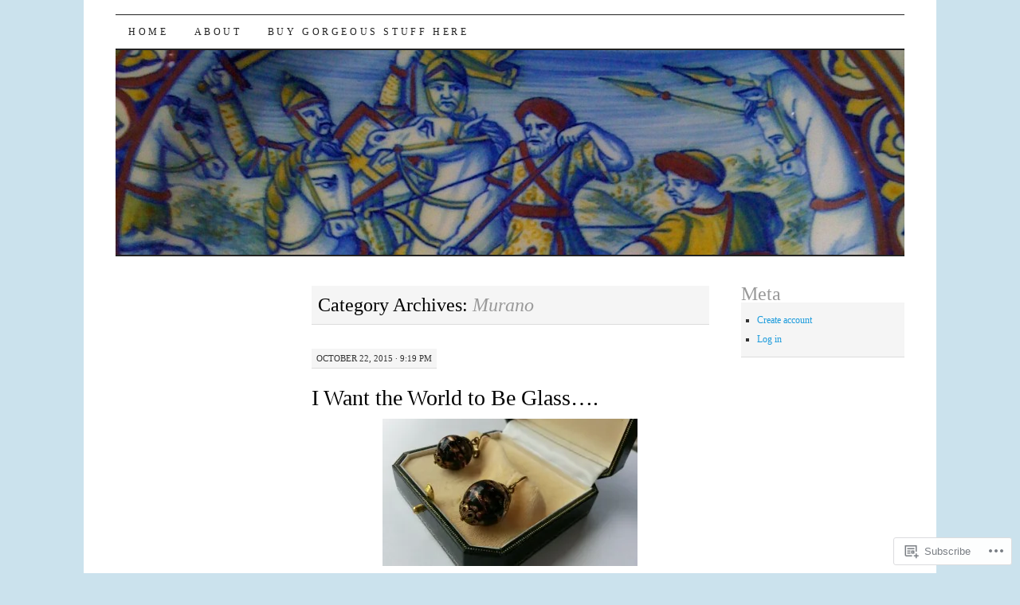

--- FILE ---
content_type: text/html; charset=UTF-8
request_url: https://poshpedlar.com/category/murano/
body_size: 23020
content:
<!DOCTYPE html>
<!--[if IE 7]>
<html id="ie7" lang="en">
<![endif]-->
<!--[if (gt IE 7) | (!IE)]><!-->
<html lang="en">
<!--<![endif]-->
<head>
<meta charset="UTF-8" />
<title>Murano | www.PoshPedlar.com</title>
<link rel="profile" href="http://gmpg.org/xfn/11" />
<link rel="pingback" href="https://poshpedlar.com/xmlrpc.php" />
<meta name='robots' content='max-image-preview:large' />

<!-- Async WordPress.com Remote Login -->
<script id="wpcom_remote_login_js">
var wpcom_remote_login_extra_auth = '';
function wpcom_remote_login_remove_dom_node_id( element_id ) {
	var dom_node = document.getElementById( element_id );
	if ( dom_node ) { dom_node.parentNode.removeChild( dom_node ); }
}
function wpcom_remote_login_remove_dom_node_classes( class_name ) {
	var dom_nodes = document.querySelectorAll( '.' + class_name );
	for ( var i = 0; i < dom_nodes.length; i++ ) {
		dom_nodes[ i ].parentNode.removeChild( dom_nodes[ i ] );
	}
}
function wpcom_remote_login_final_cleanup() {
	wpcom_remote_login_remove_dom_node_classes( "wpcom_remote_login_msg" );
	wpcom_remote_login_remove_dom_node_id( "wpcom_remote_login_key" );
	wpcom_remote_login_remove_dom_node_id( "wpcom_remote_login_validate" );
	wpcom_remote_login_remove_dom_node_id( "wpcom_remote_login_js" );
	wpcom_remote_login_remove_dom_node_id( "wpcom_request_access_iframe" );
	wpcom_remote_login_remove_dom_node_id( "wpcom_request_access_styles" );
}

// Watch for messages back from the remote login
window.addEventListener( "message", function( e ) {
	if ( e.origin === "https://r-login.wordpress.com" ) {
		var data = {};
		try {
			data = JSON.parse( e.data );
		} catch( e ) {
			wpcom_remote_login_final_cleanup();
			return;
		}

		if ( data.msg === 'LOGIN' ) {
			// Clean up the login check iframe
			wpcom_remote_login_remove_dom_node_id( "wpcom_remote_login_key" );

			var id_regex = new RegExp( /^[0-9]+$/ );
			var token_regex = new RegExp( /^.*|.*|.*$/ );
			if (
				token_regex.test( data.token )
				&& id_regex.test( data.wpcomid )
			) {
				// We have everything we need to ask for a login
				var script = document.createElement( "script" );
				script.setAttribute( "id", "wpcom_remote_login_validate" );
				script.src = '/remote-login.php?wpcom_remote_login=validate'
					+ '&wpcomid=' + data.wpcomid
					+ '&token=' + encodeURIComponent( data.token )
					+ '&host=' + window.location.protocol
					+ '//' + window.location.hostname
					+ '&postid=1400'
					+ '&is_singular=';
				document.body.appendChild( script );
			}

			return;
		}

		// Safari ITP, not logged in, so redirect
		if ( data.msg === 'LOGIN-REDIRECT' ) {
			window.location = 'https://wordpress.com/log-in?redirect_to=' + window.location.href;
			return;
		}

		// Safari ITP, storage access failed, remove the request
		if ( data.msg === 'LOGIN-REMOVE' ) {
			var css_zap = 'html { -webkit-transition: margin-top 1s; transition: margin-top 1s; } /* 9001 */ html { margin-top: 0 !important; } * html body { margin-top: 0 !important; } @media screen and ( max-width: 782px ) { html { margin-top: 0 !important; } * html body { margin-top: 0 !important; } }';
			var style_zap = document.createElement( 'style' );
			style_zap.type = 'text/css';
			style_zap.appendChild( document.createTextNode( css_zap ) );
			document.body.appendChild( style_zap );

			var e = document.getElementById( 'wpcom_request_access_iframe' );
			e.parentNode.removeChild( e );

			document.cookie = 'wordpress_com_login_access=denied; path=/; max-age=31536000';

			return;
		}

		// Safari ITP
		if ( data.msg === 'REQUEST_ACCESS' ) {
			console.log( 'request access: safari' );

			// Check ITP iframe enable/disable knob
			if ( wpcom_remote_login_extra_auth !== 'safari_itp_iframe' ) {
				return;
			}

			// If we are in a "private window" there is no ITP.
			var private_window = false;
			try {
				var opendb = window.openDatabase( null, null, null, null );
			} catch( e ) {
				private_window = true;
			}

			if ( private_window ) {
				console.log( 'private window' );
				return;
			}

			var iframe = document.createElement( 'iframe' );
			iframe.id = 'wpcom_request_access_iframe';
			iframe.setAttribute( 'scrolling', 'no' );
			iframe.setAttribute( 'sandbox', 'allow-storage-access-by-user-activation allow-scripts allow-same-origin allow-top-navigation-by-user-activation' );
			iframe.src = 'https://r-login.wordpress.com/remote-login.php?wpcom_remote_login=request_access&origin=' + encodeURIComponent( data.origin ) + '&wpcomid=' + encodeURIComponent( data.wpcomid );

			var css = 'html { -webkit-transition: margin-top 1s; transition: margin-top 1s; } /* 9001 */ html { margin-top: 46px !important; } * html body { margin-top: 46px !important; } @media screen and ( max-width: 660px ) { html { margin-top: 71px !important; } * html body { margin-top: 71px !important; } #wpcom_request_access_iframe { display: block; height: 71px !important; } } #wpcom_request_access_iframe { border: 0px; height: 46px; position: fixed; top: 0; left: 0; width: 100%; min-width: 100%; z-index: 99999; background: #23282d; } ';

			var style = document.createElement( 'style' );
			style.type = 'text/css';
			style.id = 'wpcom_request_access_styles';
			style.appendChild( document.createTextNode( css ) );
			document.body.appendChild( style );

			document.body.appendChild( iframe );
		}

		if ( data.msg === 'DONE' ) {
			wpcom_remote_login_final_cleanup();
		}
	}
}, false );

// Inject the remote login iframe after the page has had a chance to load
// more critical resources
window.addEventListener( "DOMContentLoaded", function( e ) {
	var iframe = document.createElement( "iframe" );
	iframe.style.display = "none";
	iframe.setAttribute( "scrolling", "no" );
	iframe.setAttribute( "id", "wpcom_remote_login_key" );
	iframe.src = "https://r-login.wordpress.com/remote-login.php"
		+ "?wpcom_remote_login=key"
		+ "&origin=aHR0cHM6Ly9wb3NocGVkbGFyLmNvbQ%3D%3D"
		+ "&wpcomid=59174441"
		+ "&time=" + Math.floor( Date.now() / 1000 );
	document.body.appendChild( iframe );
}, false );
</script>
<link rel='dns-prefetch' href='//s0.wp.com' />
<link rel="alternate" type="application/rss+xml" title="www.PoshPedlar.com &raquo; Feed" href="https://poshpedlar.com/feed/" />
<link rel="alternate" type="application/rss+xml" title="www.PoshPedlar.com &raquo; Comments Feed" href="https://poshpedlar.com/comments/feed/" />
<link rel="alternate" type="application/rss+xml" title="www.PoshPedlar.com &raquo; Murano Category Feed" href="https://poshpedlar.com/category/murano/feed/" />
	<script type="text/javascript">
		/* <![CDATA[ */
		function addLoadEvent(func) {
			var oldonload = window.onload;
			if (typeof window.onload != 'function') {
				window.onload = func;
			} else {
				window.onload = function () {
					oldonload();
					func();
				}
			}
		}
		/* ]]> */
	</script>
	<link crossorigin='anonymous' rel='stylesheet' id='all-css-0-1' href='/wp-content/mu-plugins/likes/jetpack-likes.css?m=1743883414i&cssminify=yes' type='text/css' media='all' />
<style id='wp-emoji-styles-inline-css'>

	img.wp-smiley, img.emoji {
		display: inline !important;
		border: none !important;
		box-shadow: none !important;
		height: 1em !important;
		width: 1em !important;
		margin: 0 0.07em !important;
		vertical-align: -0.1em !important;
		background: none !important;
		padding: 0 !important;
	}
/*# sourceURL=wp-emoji-styles-inline-css */
</style>
<link crossorigin='anonymous' rel='stylesheet' id='all-css-2-1' href='/wp-content/plugins/gutenberg-core/v22.2.0/build/styles/block-library/style.css?m=1764855221i&cssminify=yes' type='text/css' media='all' />
<style id='wp-block-library-inline-css'>
.has-text-align-justify {
	text-align:justify;
}
.has-text-align-justify{text-align:justify;}

/*# sourceURL=wp-block-library-inline-css */
</style><style id='global-styles-inline-css'>
:root{--wp--preset--aspect-ratio--square: 1;--wp--preset--aspect-ratio--4-3: 4/3;--wp--preset--aspect-ratio--3-4: 3/4;--wp--preset--aspect-ratio--3-2: 3/2;--wp--preset--aspect-ratio--2-3: 2/3;--wp--preset--aspect-ratio--16-9: 16/9;--wp--preset--aspect-ratio--9-16: 9/16;--wp--preset--color--black: #000000;--wp--preset--color--cyan-bluish-gray: #abb8c3;--wp--preset--color--white: #ffffff;--wp--preset--color--pale-pink: #f78da7;--wp--preset--color--vivid-red: #cf2e2e;--wp--preset--color--luminous-vivid-orange: #ff6900;--wp--preset--color--luminous-vivid-amber: #fcb900;--wp--preset--color--light-green-cyan: #7bdcb5;--wp--preset--color--vivid-green-cyan: #00d084;--wp--preset--color--pale-cyan-blue: #8ed1fc;--wp--preset--color--vivid-cyan-blue: #0693e3;--wp--preset--color--vivid-purple: #9b51e0;--wp--preset--gradient--vivid-cyan-blue-to-vivid-purple: linear-gradient(135deg,rgb(6,147,227) 0%,rgb(155,81,224) 100%);--wp--preset--gradient--light-green-cyan-to-vivid-green-cyan: linear-gradient(135deg,rgb(122,220,180) 0%,rgb(0,208,130) 100%);--wp--preset--gradient--luminous-vivid-amber-to-luminous-vivid-orange: linear-gradient(135deg,rgb(252,185,0) 0%,rgb(255,105,0) 100%);--wp--preset--gradient--luminous-vivid-orange-to-vivid-red: linear-gradient(135deg,rgb(255,105,0) 0%,rgb(207,46,46) 100%);--wp--preset--gradient--very-light-gray-to-cyan-bluish-gray: linear-gradient(135deg,rgb(238,238,238) 0%,rgb(169,184,195) 100%);--wp--preset--gradient--cool-to-warm-spectrum: linear-gradient(135deg,rgb(74,234,220) 0%,rgb(151,120,209) 20%,rgb(207,42,186) 40%,rgb(238,44,130) 60%,rgb(251,105,98) 80%,rgb(254,248,76) 100%);--wp--preset--gradient--blush-light-purple: linear-gradient(135deg,rgb(255,206,236) 0%,rgb(152,150,240) 100%);--wp--preset--gradient--blush-bordeaux: linear-gradient(135deg,rgb(254,205,165) 0%,rgb(254,45,45) 50%,rgb(107,0,62) 100%);--wp--preset--gradient--luminous-dusk: linear-gradient(135deg,rgb(255,203,112) 0%,rgb(199,81,192) 50%,rgb(65,88,208) 100%);--wp--preset--gradient--pale-ocean: linear-gradient(135deg,rgb(255,245,203) 0%,rgb(182,227,212) 50%,rgb(51,167,181) 100%);--wp--preset--gradient--electric-grass: linear-gradient(135deg,rgb(202,248,128) 0%,rgb(113,206,126) 100%);--wp--preset--gradient--midnight: linear-gradient(135deg,rgb(2,3,129) 0%,rgb(40,116,252) 100%);--wp--preset--font-size--small: 13px;--wp--preset--font-size--medium: 20px;--wp--preset--font-size--large: 36px;--wp--preset--font-size--x-large: 42px;--wp--preset--font-family--albert-sans: 'Albert Sans', sans-serif;--wp--preset--font-family--alegreya: Alegreya, serif;--wp--preset--font-family--arvo: Arvo, serif;--wp--preset--font-family--bodoni-moda: 'Bodoni Moda', serif;--wp--preset--font-family--bricolage-grotesque: 'Bricolage Grotesque', sans-serif;--wp--preset--font-family--cabin: Cabin, sans-serif;--wp--preset--font-family--chivo: Chivo, sans-serif;--wp--preset--font-family--commissioner: Commissioner, sans-serif;--wp--preset--font-family--cormorant: Cormorant, serif;--wp--preset--font-family--courier-prime: 'Courier Prime', monospace;--wp--preset--font-family--crimson-pro: 'Crimson Pro', serif;--wp--preset--font-family--dm-mono: 'DM Mono', monospace;--wp--preset--font-family--dm-sans: 'DM Sans', sans-serif;--wp--preset--font-family--dm-serif-display: 'DM Serif Display', serif;--wp--preset--font-family--domine: Domine, serif;--wp--preset--font-family--eb-garamond: 'EB Garamond', serif;--wp--preset--font-family--epilogue: Epilogue, sans-serif;--wp--preset--font-family--fahkwang: Fahkwang, sans-serif;--wp--preset--font-family--figtree: Figtree, sans-serif;--wp--preset--font-family--fira-sans: 'Fira Sans', sans-serif;--wp--preset--font-family--fjalla-one: 'Fjalla One', sans-serif;--wp--preset--font-family--fraunces: Fraunces, serif;--wp--preset--font-family--gabarito: Gabarito, system-ui;--wp--preset--font-family--ibm-plex-mono: 'IBM Plex Mono', monospace;--wp--preset--font-family--ibm-plex-sans: 'IBM Plex Sans', sans-serif;--wp--preset--font-family--ibarra-real-nova: 'Ibarra Real Nova', serif;--wp--preset--font-family--instrument-serif: 'Instrument Serif', serif;--wp--preset--font-family--inter: Inter, sans-serif;--wp--preset--font-family--josefin-sans: 'Josefin Sans', sans-serif;--wp--preset--font-family--jost: Jost, sans-serif;--wp--preset--font-family--libre-baskerville: 'Libre Baskerville', serif;--wp--preset--font-family--libre-franklin: 'Libre Franklin', sans-serif;--wp--preset--font-family--literata: Literata, serif;--wp--preset--font-family--lora: Lora, serif;--wp--preset--font-family--merriweather: Merriweather, serif;--wp--preset--font-family--montserrat: Montserrat, sans-serif;--wp--preset--font-family--newsreader: Newsreader, serif;--wp--preset--font-family--noto-sans-mono: 'Noto Sans Mono', sans-serif;--wp--preset--font-family--nunito: Nunito, sans-serif;--wp--preset--font-family--open-sans: 'Open Sans', sans-serif;--wp--preset--font-family--overpass: Overpass, sans-serif;--wp--preset--font-family--pt-serif: 'PT Serif', serif;--wp--preset--font-family--petrona: Petrona, serif;--wp--preset--font-family--piazzolla: Piazzolla, serif;--wp--preset--font-family--playfair-display: 'Playfair Display', serif;--wp--preset--font-family--plus-jakarta-sans: 'Plus Jakarta Sans', sans-serif;--wp--preset--font-family--poppins: Poppins, sans-serif;--wp--preset--font-family--raleway: Raleway, sans-serif;--wp--preset--font-family--roboto: Roboto, sans-serif;--wp--preset--font-family--roboto-slab: 'Roboto Slab', serif;--wp--preset--font-family--rubik: Rubik, sans-serif;--wp--preset--font-family--rufina: Rufina, serif;--wp--preset--font-family--sora: Sora, sans-serif;--wp--preset--font-family--source-sans-3: 'Source Sans 3', sans-serif;--wp--preset--font-family--source-serif-4: 'Source Serif 4', serif;--wp--preset--font-family--space-mono: 'Space Mono', monospace;--wp--preset--font-family--syne: Syne, sans-serif;--wp--preset--font-family--texturina: Texturina, serif;--wp--preset--font-family--urbanist: Urbanist, sans-serif;--wp--preset--font-family--work-sans: 'Work Sans', sans-serif;--wp--preset--spacing--20: 0.44rem;--wp--preset--spacing--30: 0.67rem;--wp--preset--spacing--40: 1rem;--wp--preset--spacing--50: 1.5rem;--wp--preset--spacing--60: 2.25rem;--wp--preset--spacing--70: 3.38rem;--wp--preset--spacing--80: 5.06rem;--wp--preset--shadow--natural: 6px 6px 9px rgba(0, 0, 0, 0.2);--wp--preset--shadow--deep: 12px 12px 50px rgba(0, 0, 0, 0.4);--wp--preset--shadow--sharp: 6px 6px 0px rgba(0, 0, 0, 0.2);--wp--preset--shadow--outlined: 6px 6px 0px -3px rgb(255, 255, 255), 6px 6px rgb(0, 0, 0);--wp--preset--shadow--crisp: 6px 6px 0px rgb(0, 0, 0);}:where(.is-layout-flex){gap: 0.5em;}:where(.is-layout-grid){gap: 0.5em;}body .is-layout-flex{display: flex;}.is-layout-flex{flex-wrap: wrap;align-items: center;}.is-layout-flex > :is(*, div){margin: 0;}body .is-layout-grid{display: grid;}.is-layout-grid > :is(*, div){margin: 0;}:where(.wp-block-columns.is-layout-flex){gap: 2em;}:where(.wp-block-columns.is-layout-grid){gap: 2em;}:where(.wp-block-post-template.is-layout-flex){gap: 1.25em;}:where(.wp-block-post-template.is-layout-grid){gap: 1.25em;}.has-black-color{color: var(--wp--preset--color--black) !important;}.has-cyan-bluish-gray-color{color: var(--wp--preset--color--cyan-bluish-gray) !important;}.has-white-color{color: var(--wp--preset--color--white) !important;}.has-pale-pink-color{color: var(--wp--preset--color--pale-pink) !important;}.has-vivid-red-color{color: var(--wp--preset--color--vivid-red) !important;}.has-luminous-vivid-orange-color{color: var(--wp--preset--color--luminous-vivid-orange) !important;}.has-luminous-vivid-amber-color{color: var(--wp--preset--color--luminous-vivid-amber) !important;}.has-light-green-cyan-color{color: var(--wp--preset--color--light-green-cyan) !important;}.has-vivid-green-cyan-color{color: var(--wp--preset--color--vivid-green-cyan) !important;}.has-pale-cyan-blue-color{color: var(--wp--preset--color--pale-cyan-blue) !important;}.has-vivid-cyan-blue-color{color: var(--wp--preset--color--vivid-cyan-blue) !important;}.has-vivid-purple-color{color: var(--wp--preset--color--vivid-purple) !important;}.has-black-background-color{background-color: var(--wp--preset--color--black) !important;}.has-cyan-bluish-gray-background-color{background-color: var(--wp--preset--color--cyan-bluish-gray) !important;}.has-white-background-color{background-color: var(--wp--preset--color--white) !important;}.has-pale-pink-background-color{background-color: var(--wp--preset--color--pale-pink) !important;}.has-vivid-red-background-color{background-color: var(--wp--preset--color--vivid-red) !important;}.has-luminous-vivid-orange-background-color{background-color: var(--wp--preset--color--luminous-vivid-orange) !important;}.has-luminous-vivid-amber-background-color{background-color: var(--wp--preset--color--luminous-vivid-amber) !important;}.has-light-green-cyan-background-color{background-color: var(--wp--preset--color--light-green-cyan) !important;}.has-vivid-green-cyan-background-color{background-color: var(--wp--preset--color--vivid-green-cyan) !important;}.has-pale-cyan-blue-background-color{background-color: var(--wp--preset--color--pale-cyan-blue) !important;}.has-vivid-cyan-blue-background-color{background-color: var(--wp--preset--color--vivid-cyan-blue) !important;}.has-vivid-purple-background-color{background-color: var(--wp--preset--color--vivid-purple) !important;}.has-black-border-color{border-color: var(--wp--preset--color--black) !important;}.has-cyan-bluish-gray-border-color{border-color: var(--wp--preset--color--cyan-bluish-gray) !important;}.has-white-border-color{border-color: var(--wp--preset--color--white) !important;}.has-pale-pink-border-color{border-color: var(--wp--preset--color--pale-pink) !important;}.has-vivid-red-border-color{border-color: var(--wp--preset--color--vivid-red) !important;}.has-luminous-vivid-orange-border-color{border-color: var(--wp--preset--color--luminous-vivid-orange) !important;}.has-luminous-vivid-amber-border-color{border-color: var(--wp--preset--color--luminous-vivid-amber) !important;}.has-light-green-cyan-border-color{border-color: var(--wp--preset--color--light-green-cyan) !important;}.has-vivid-green-cyan-border-color{border-color: var(--wp--preset--color--vivid-green-cyan) !important;}.has-pale-cyan-blue-border-color{border-color: var(--wp--preset--color--pale-cyan-blue) !important;}.has-vivid-cyan-blue-border-color{border-color: var(--wp--preset--color--vivid-cyan-blue) !important;}.has-vivid-purple-border-color{border-color: var(--wp--preset--color--vivid-purple) !important;}.has-vivid-cyan-blue-to-vivid-purple-gradient-background{background: var(--wp--preset--gradient--vivid-cyan-blue-to-vivid-purple) !important;}.has-light-green-cyan-to-vivid-green-cyan-gradient-background{background: var(--wp--preset--gradient--light-green-cyan-to-vivid-green-cyan) !important;}.has-luminous-vivid-amber-to-luminous-vivid-orange-gradient-background{background: var(--wp--preset--gradient--luminous-vivid-amber-to-luminous-vivid-orange) !important;}.has-luminous-vivid-orange-to-vivid-red-gradient-background{background: var(--wp--preset--gradient--luminous-vivid-orange-to-vivid-red) !important;}.has-very-light-gray-to-cyan-bluish-gray-gradient-background{background: var(--wp--preset--gradient--very-light-gray-to-cyan-bluish-gray) !important;}.has-cool-to-warm-spectrum-gradient-background{background: var(--wp--preset--gradient--cool-to-warm-spectrum) !important;}.has-blush-light-purple-gradient-background{background: var(--wp--preset--gradient--blush-light-purple) !important;}.has-blush-bordeaux-gradient-background{background: var(--wp--preset--gradient--blush-bordeaux) !important;}.has-luminous-dusk-gradient-background{background: var(--wp--preset--gradient--luminous-dusk) !important;}.has-pale-ocean-gradient-background{background: var(--wp--preset--gradient--pale-ocean) !important;}.has-electric-grass-gradient-background{background: var(--wp--preset--gradient--electric-grass) !important;}.has-midnight-gradient-background{background: var(--wp--preset--gradient--midnight) !important;}.has-small-font-size{font-size: var(--wp--preset--font-size--small) !important;}.has-medium-font-size{font-size: var(--wp--preset--font-size--medium) !important;}.has-large-font-size{font-size: var(--wp--preset--font-size--large) !important;}.has-x-large-font-size{font-size: var(--wp--preset--font-size--x-large) !important;}.has-albert-sans-font-family{font-family: var(--wp--preset--font-family--albert-sans) !important;}.has-alegreya-font-family{font-family: var(--wp--preset--font-family--alegreya) !important;}.has-arvo-font-family{font-family: var(--wp--preset--font-family--arvo) !important;}.has-bodoni-moda-font-family{font-family: var(--wp--preset--font-family--bodoni-moda) !important;}.has-bricolage-grotesque-font-family{font-family: var(--wp--preset--font-family--bricolage-grotesque) !important;}.has-cabin-font-family{font-family: var(--wp--preset--font-family--cabin) !important;}.has-chivo-font-family{font-family: var(--wp--preset--font-family--chivo) !important;}.has-commissioner-font-family{font-family: var(--wp--preset--font-family--commissioner) !important;}.has-cormorant-font-family{font-family: var(--wp--preset--font-family--cormorant) !important;}.has-courier-prime-font-family{font-family: var(--wp--preset--font-family--courier-prime) !important;}.has-crimson-pro-font-family{font-family: var(--wp--preset--font-family--crimson-pro) !important;}.has-dm-mono-font-family{font-family: var(--wp--preset--font-family--dm-mono) !important;}.has-dm-sans-font-family{font-family: var(--wp--preset--font-family--dm-sans) !important;}.has-dm-serif-display-font-family{font-family: var(--wp--preset--font-family--dm-serif-display) !important;}.has-domine-font-family{font-family: var(--wp--preset--font-family--domine) !important;}.has-eb-garamond-font-family{font-family: var(--wp--preset--font-family--eb-garamond) !important;}.has-epilogue-font-family{font-family: var(--wp--preset--font-family--epilogue) !important;}.has-fahkwang-font-family{font-family: var(--wp--preset--font-family--fahkwang) !important;}.has-figtree-font-family{font-family: var(--wp--preset--font-family--figtree) !important;}.has-fira-sans-font-family{font-family: var(--wp--preset--font-family--fira-sans) !important;}.has-fjalla-one-font-family{font-family: var(--wp--preset--font-family--fjalla-one) !important;}.has-fraunces-font-family{font-family: var(--wp--preset--font-family--fraunces) !important;}.has-gabarito-font-family{font-family: var(--wp--preset--font-family--gabarito) !important;}.has-ibm-plex-mono-font-family{font-family: var(--wp--preset--font-family--ibm-plex-mono) !important;}.has-ibm-plex-sans-font-family{font-family: var(--wp--preset--font-family--ibm-plex-sans) !important;}.has-ibarra-real-nova-font-family{font-family: var(--wp--preset--font-family--ibarra-real-nova) !important;}.has-instrument-serif-font-family{font-family: var(--wp--preset--font-family--instrument-serif) !important;}.has-inter-font-family{font-family: var(--wp--preset--font-family--inter) !important;}.has-josefin-sans-font-family{font-family: var(--wp--preset--font-family--josefin-sans) !important;}.has-jost-font-family{font-family: var(--wp--preset--font-family--jost) !important;}.has-libre-baskerville-font-family{font-family: var(--wp--preset--font-family--libre-baskerville) !important;}.has-libre-franklin-font-family{font-family: var(--wp--preset--font-family--libre-franklin) !important;}.has-literata-font-family{font-family: var(--wp--preset--font-family--literata) !important;}.has-lora-font-family{font-family: var(--wp--preset--font-family--lora) !important;}.has-merriweather-font-family{font-family: var(--wp--preset--font-family--merriweather) !important;}.has-montserrat-font-family{font-family: var(--wp--preset--font-family--montserrat) !important;}.has-newsreader-font-family{font-family: var(--wp--preset--font-family--newsreader) !important;}.has-noto-sans-mono-font-family{font-family: var(--wp--preset--font-family--noto-sans-mono) !important;}.has-nunito-font-family{font-family: var(--wp--preset--font-family--nunito) !important;}.has-open-sans-font-family{font-family: var(--wp--preset--font-family--open-sans) !important;}.has-overpass-font-family{font-family: var(--wp--preset--font-family--overpass) !important;}.has-pt-serif-font-family{font-family: var(--wp--preset--font-family--pt-serif) !important;}.has-petrona-font-family{font-family: var(--wp--preset--font-family--petrona) !important;}.has-piazzolla-font-family{font-family: var(--wp--preset--font-family--piazzolla) !important;}.has-playfair-display-font-family{font-family: var(--wp--preset--font-family--playfair-display) !important;}.has-plus-jakarta-sans-font-family{font-family: var(--wp--preset--font-family--plus-jakarta-sans) !important;}.has-poppins-font-family{font-family: var(--wp--preset--font-family--poppins) !important;}.has-raleway-font-family{font-family: var(--wp--preset--font-family--raleway) !important;}.has-roboto-font-family{font-family: var(--wp--preset--font-family--roboto) !important;}.has-roboto-slab-font-family{font-family: var(--wp--preset--font-family--roboto-slab) !important;}.has-rubik-font-family{font-family: var(--wp--preset--font-family--rubik) !important;}.has-rufina-font-family{font-family: var(--wp--preset--font-family--rufina) !important;}.has-sora-font-family{font-family: var(--wp--preset--font-family--sora) !important;}.has-source-sans-3-font-family{font-family: var(--wp--preset--font-family--source-sans-3) !important;}.has-source-serif-4-font-family{font-family: var(--wp--preset--font-family--source-serif-4) !important;}.has-space-mono-font-family{font-family: var(--wp--preset--font-family--space-mono) !important;}.has-syne-font-family{font-family: var(--wp--preset--font-family--syne) !important;}.has-texturina-font-family{font-family: var(--wp--preset--font-family--texturina) !important;}.has-urbanist-font-family{font-family: var(--wp--preset--font-family--urbanist) !important;}.has-work-sans-font-family{font-family: var(--wp--preset--font-family--work-sans) !important;}
/*# sourceURL=global-styles-inline-css */
</style>

<style id='classic-theme-styles-inline-css'>
/*! This file is auto-generated */
.wp-block-button__link{color:#fff;background-color:#32373c;border-radius:9999px;box-shadow:none;text-decoration:none;padding:calc(.667em + 2px) calc(1.333em + 2px);font-size:1.125em}.wp-block-file__button{background:#32373c;color:#fff;text-decoration:none}
/*# sourceURL=/wp-includes/css/classic-themes.min.css */
</style>
<link crossorigin='anonymous' rel='stylesheet' id='all-css-4-1' href='/_static/??-eJyFj10KwkAMhC9kGtYWrQ/iWbrbWFf3j83W4u1NEbQi1JeQDPMNGZwSmBgKhYLJjYMNjCZqF82NcVuptlLA1idHkOleNdhbLm8HcHk4qgzzBhdBfoRPVibRferK7PDU244cebGtYVMSBrROmZhBprejh3IRkH+4l4xp1JisMzlO+PevTNJgkHVAcS3ONWigCNK7KzaGrwPOrrN5Rk/+qPaN2h3qum6vT2dzgcg=&cssminify=yes' type='text/css' media='all' />
<style id='jetpack-global-styles-frontend-style-inline-css'>
:root { --font-headings: unset; --font-base: unset; --font-headings-default: -apple-system,BlinkMacSystemFont,"Segoe UI",Roboto,Oxygen-Sans,Ubuntu,Cantarell,"Helvetica Neue",sans-serif; --font-base-default: -apple-system,BlinkMacSystemFont,"Segoe UI",Roboto,Oxygen-Sans,Ubuntu,Cantarell,"Helvetica Neue",sans-serif;}
/*# sourceURL=jetpack-global-styles-frontend-style-inline-css */
</style>
<link crossorigin='anonymous' rel='stylesheet' id='all-css-6-1' href='/_static/??-eJyNjcsKAjEMRX/IGtQZBxfip0hMS9sxTYppGfx7H7gRN+7ugcs5sFRHKi1Ig9Jd5R6zGMyhVaTrh8G6QFHfORhYwlvw6P39PbPENZmt4G/ROQuBKWVkxxrVvuBH1lIoz2waILJekF+HUzlupnG3nQ77YZwfuRJIaQ==&cssminify=yes' type='text/css' media='all' />
<script type="text/javascript" id="wpcom-actionbar-placeholder-js-extra">
/* <![CDATA[ */
var actionbardata = {"siteID":"59174441","postID":"0","siteURL":"https://poshpedlar.com","xhrURL":"https://poshpedlar.com/wp-admin/admin-ajax.php","nonce":"a1fa0fa1af","isLoggedIn":"","statusMessage":"","subsEmailDefault":"instantly","proxyScriptUrl":"https://s0.wp.com/wp-content/js/wpcom-proxy-request.js?m=1513050504i&amp;ver=20211021","i18n":{"followedText":"New posts from this site will now appear in your \u003Ca href=\"https://wordpress.com/reader\"\u003EReader\u003C/a\u003E","foldBar":"Collapse this bar","unfoldBar":"Expand this bar","shortLinkCopied":"Shortlink copied to clipboard."}};
//# sourceURL=wpcom-actionbar-placeholder-js-extra
/* ]]> */
</script>
<script type="text/javascript" id="jetpack-mu-wpcom-settings-js-before">
/* <![CDATA[ */
var JETPACK_MU_WPCOM_SETTINGS = {"assetsUrl":"https://s0.wp.com/wp-content/mu-plugins/jetpack-mu-wpcom-plugin/sun/jetpack_vendor/automattic/jetpack-mu-wpcom/src/build/"};
//# sourceURL=jetpack-mu-wpcom-settings-js-before
/* ]]> */
</script>
<script crossorigin='anonymous' type='text/javascript'  src='/wp-content/js/rlt-proxy.js?m=1720530689i'></script>
<script type="text/javascript" id="rlt-proxy-js-after">
/* <![CDATA[ */
	rltInitialize( {"token":null,"iframeOrigins":["https:\/\/widgets.wp.com"]} );
//# sourceURL=rlt-proxy-js-after
/* ]]> */
</script>
<link rel="EditURI" type="application/rsd+xml" title="RSD" href="https://poshpedlar.wordpress.com/xmlrpc.php?rsd" />
<meta name="generator" content="WordPress.com" />

<!-- Jetpack Open Graph Tags -->
<meta property="og:type" content="website" />
<meta property="og:title" content="Murano &#8211; www.PoshPedlar.com" />
<meta property="og:url" content="https://poshpedlar.com/category/murano/" />
<meta property="og:site_name" content="www.PoshPedlar.com" />
<meta property="og:image" content="https://secure.gravatar.com/blavatar/689203febc0f10e34f1110586b3d8d12b8cec9c05beccdebd6f69b781948d854?s=200&#038;ts=1768125930" />
<meta property="og:image:width" content="200" />
<meta property="og:image:height" content="200" />
<meta property="og:image:alt" content="" />
<meta property="og:locale" content="en_US" />
<meta name="twitter:creator" content="@PoshPedlar" />
<meta name="twitter:site" content="@PoshPedlar" />

<!-- End Jetpack Open Graph Tags -->
<link rel="shortcut icon" type="image/x-icon" href="https://secure.gravatar.com/blavatar/689203febc0f10e34f1110586b3d8d12b8cec9c05beccdebd6f69b781948d854?s=32" sizes="16x16" />
<link rel="icon" type="image/x-icon" href="https://secure.gravatar.com/blavatar/689203febc0f10e34f1110586b3d8d12b8cec9c05beccdebd6f69b781948d854?s=32" sizes="16x16" />
<link rel="apple-touch-icon" href="https://secure.gravatar.com/blavatar/689203febc0f10e34f1110586b3d8d12b8cec9c05beccdebd6f69b781948d854?s=114" />
<link rel='openid.server' href='https://poshpedlar.com/?openidserver=1' />
<link rel='openid.delegate' href='https://poshpedlar.com/' />
<link rel="search" type="application/opensearchdescription+xml" href="https://poshpedlar.com/osd.xml" title="www.PoshPedlar.com" />
<link rel="search" type="application/opensearchdescription+xml" href="https://s1.wp.com/opensearch.xml" title="WordPress.com" />
<meta name="theme-color" content="#cbe2ed" />
		<style type="text/css">
			.recentcomments a {
				display: inline !important;
				padding: 0 !important;
				margin: 0 !important;
			}

			table.recentcommentsavatartop img.avatar, table.recentcommentsavatarend img.avatar {
				border: 0px;
				margin: 0;
			}

			table.recentcommentsavatartop a, table.recentcommentsavatarend a {
				border: 0px !important;
				background-color: transparent !important;
			}

			td.recentcommentsavatarend, td.recentcommentsavatartop {
				padding: 0px 0px 1px 0px;
				margin: 0px;
			}

			td.recentcommentstextend {
				border: none !important;
				padding: 0px 0px 2px 10px;
			}

			.rtl td.recentcommentstextend {
				padding: 0px 10px 2px 0px;
			}

			td.recentcommentstexttop {
				border: none;
				padding: 0px 0px 0px 10px;
			}

			.rtl td.recentcommentstexttop {
				padding: 0px 10px 0px 0px;
			}
		</style>
		<meta name="description" content="Posts about Murano written by PoshPedlar" />
	<style type="text/css">
			#site-title {
			position: absolute;
			clip: rect(1px 1px 1px 1px); /* IE6, IE7 */
			clip: rect(1px, 1px, 1px, 1px);
		}
		#nav {
			margin-top: 18px;
		}
		</style>
	<style type="text/css" id="custom-background-css">
body.custom-background { background-color: #cbe2ed; }
</style>
	<link crossorigin='anonymous' rel='stylesheet' id='all-css-0-3' href='/_static/??-eJydj9kKwjAQRX/IdogL6oP4KZJOhjLtZCGTUPr3VlzAF1Efz+Vw4MKUGoyhUCjga5Ok9hwUBirJ4vhg0BrgwgGhk4ijgk6cKLeouoKvAz66KqSANseqJC/nOfzZKyzkmt6KUJ4/0Y/9++HK4hbsFDOnwnFx36j1HG7hsz+Z/W5zPJitWQ9XJLSB1Q==&cssminify=yes' type='text/css' media='all' />
</head>

<body class="archive category category-murano category-550477 custom-background wp-theme-pubpilcrow customizer-styles-applied three-column sidebar-content-sidebar color-light jetpack-reblog-enabled">
<div id="wrapper"><div id="container" class="hfeed">
	<div id="page" class="blog">
		<div id="header">
						<div id="site-title">
				<span>
					<a href="https://poshpedlar.com/" title="www.PoshPedlar.com" rel="home">www.PoshPedlar.com</a>
				</span>
			</div>

			<div id="nav" role="navigation">
			  				<div class="skip-link screen-reader-text"><a href="#content" title="Skip to content">Skip to content</a></div>
								<div class="menu"><ul>
<li ><a href="https://poshpedlar.com/">Home</a></li><li class="page_item page-item-123"><a href="https://poshpedlar.com/east-west-homes-best/">About</a></li>
<li class="page_item page-item-127"><a href="https://poshpedlar.com/posts/">Buy Gorgeous Stuff&nbsp;Here</a></li>
</ul></div>
			</div><!-- #nav -->

			<div id="pic">
				<a href="https://poshpedlar.com/" rel="home">
										<img src="https://poshpedlar.com/wp-content/uploads/2013/10/cropped-img_0250.jpg" width="990" height="257" alt="" />
								</a>
			</div><!-- #pic -->
		</div><!-- #header -->

		<div id="content-box">

<div id="content-container">
	<div id="content" role="main">

		<h1 class="page-title archive-head">
			Category Archives: <span>Murano</span>		</h1>

		
<div id="post-1400" class="post-1400 post type-post status-publish format-standard hentry category-accessories category-antique-jewellery category-antique-jewelry category-antiques category-gifts category-italy-2 category-murano category-venice tag-1950s tag-antique tag-antique-jewellery tag-art-deco tag-earrings tag-gifts-for-her tag-glass-2 tag-life tag-murano tag-musings tag-poem tag-venice tag-vintage-earrings">
	<div class="entry-meta">

		October 22, 2015 &middot; 9:19 pm	</div><!-- .entry-meta -->

	<h2 class="entry-title"><a href="https://poshpedlar.com/2015/10/22/jewellery-earrings-antique/" rel="bookmark">I Want the World to Be&nbsp;Glass&#8230;.</a></h2>	<div class="entry entry-content">
		<p><a href="https://poshpedlar.com/wp-content/uploads/2015/10/57.jpg"><img data-attachment-id="1401" data-permalink="https://poshpedlar.com/2015/10/22/jewellery-earrings-antique/_57/" data-orig-file="https://poshpedlar.com/wp-content/uploads/2015/10/57.jpg" data-orig-size="1585,918" data-comments-opened="1" data-image-meta="{&quot;aperture&quot;:&quot;0&quot;,&quot;credit&quot;:&quot;&quot;,&quot;camera&quot;:&quot;&quot;,&quot;caption&quot;:&quot;&quot;,&quot;created_timestamp&quot;:&quot;0&quot;,&quot;copyright&quot;:&quot;&quot;,&quot;focal_length&quot;:&quot;0&quot;,&quot;iso&quot;:&quot;0&quot;,&quot;shutter_speed&quot;:&quot;0&quot;,&quot;title&quot;:&quot;&quot;,&quot;orientation&quot;:&quot;0&quot;}" data-image-title="$_57" data-image-description="" data-image-caption="" data-medium-file="https://poshpedlar.com/wp-content/uploads/2015/10/57.jpg?w=320" data-large-file="https://poshpedlar.com/wp-content/uploads/2015/10/57.jpg?w=500" class="size-medium wp-image-1401 aligncenter" src="https://poshpedlar.com/wp-content/uploads/2015/10/57.jpg?w=320&#038;h=185" alt="$_57" width="320" height="185" srcset="https://poshpedlar.com/wp-content/uploads/2015/10/57.jpg?w=320 320w, https://poshpedlar.com/wp-content/uploads/2015/10/57.jpg?w=640 640w, https://poshpedlar.com/wp-content/uploads/2015/10/57.jpg?w=200 200w" sizes="(max-width: 320px) 100vw, 320px" /></a></p>
<p>“If you treat glass right, it doesn&#8217;t crack. If you know the properties, you can make things; the color of dusk and night and love. But you can&#8217;t control people like that and I really, really wish you could. I want the world to be glass.” (Cath Crowley, Graffiti Moon).</p>
<p>On Venice&#8217;s famed isle of Murano, glass masters keep alive the art of lampworking. Each of the beads in these graceful Murano earrings is individually made over a hot flame, uno alla volta.</p>
<p>A unique, individual, antique, dusk coloured pair of luscious earrings, <a href="http://www.ebay.co.uk/itm/Rare-Vintage-Murano-Aventurine-glass-drop-earrings-screw-back-Venetian-SUPER-/201448871906?ssPageName=STRK:MESE:IT">available here</a>!</p>
<div id="jp-post-flair" class="sharedaddy sd-like-enabled sd-sharing-enabled"><div class="sharedaddy sd-sharing-enabled"><div class="robots-nocontent sd-block sd-social sd-social-icon sd-sharing"><h3 class="sd-title">Share this:</h3><div class="sd-content"><ul><li class="share-facebook"><a rel="nofollow noopener noreferrer"
				data-shared="sharing-facebook-1400"
				class="share-facebook sd-button share-icon no-text"
				href="https://poshpedlar.com/2015/10/22/jewellery-earrings-antique/?share=facebook"
				target="_blank"
				aria-labelledby="sharing-facebook-1400"
				>
				<span id="sharing-facebook-1400" hidden>Click to share on Facebook (Opens in new window)</span>
				<span>Facebook</span>
			</a></li><li><a href="#" class="sharing-anchor sd-button share-more"><span>More</span></a></li><li class="share-end"></li></ul><div class="sharing-hidden"><div class="inner" style="display: none;width:150px;"><ul style="background-image:none;"><li class="share-twitter"><a rel="nofollow noopener noreferrer"
				data-shared="sharing-twitter-1400"
				class="share-twitter sd-button share-icon no-text"
				href="https://poshpedlar.com/2015/10/22/jewellery-earrings-antique/?share=twitter"
				target="_blank"
				aria-labelledby="sharing-twitter-1400"
				>
				<span id="sharing-twitter-1400" hidden>Click to share on X (Opens in new window)</span>
				<span>X</span>
			</a></li><li class="share-end"></li></ul></div></div></div></div></div><div class='sharedaddy sd-block sd-like jetpack-likes-widget-wrapper jetpack-likes-widget-unloaded' id='like-post-wrapper-59174441-1400-696375ea0a042' data-src='//widgets.wp.com/likes/index.html?ver=20260111#blog_id=59174441&amp;post_id=1400&amp;origin=poshpedlar.wordpress.com&amp;obj_id=59174441-1400-696375ea0a042&amp;domain=poshpedlar.com' data-name='like-post-frame-59174441-1400-696375ea0a042' data-title='Like or Reblog'><div class='likes-widget-placeholder post-likes-widget-placeholder' style='height: 55px;'><span class='button'><span>Like</span></span> <span class='loading'>Loading...</span></div><span class='sd-text-color'></span><a class='sd-link-color'></a></div></div>			</div><!-- .entry-content -->
	
	<div class="entry-links">
		<p class="comment-number"><a href="https://poshpedlar.com/2015/10/22/jewellery-earrings-antique/#comments">6 Comments</a></p>

					<p class="entry-categories tagged">Filed under <a href="https://poshpedlar.com/category/accessories/" rel="category tag">Accessories</a>, <a href="https://poshpedlar.com/category/antique-jewellery/" rel="category tag">antique jewellery</a>, <a href="https://poshpedlar.com/category/antique-jewelry/" rel="category tag">antique jewelry</a>, <a href="https://poshpedlar.com/category/antiques/" rel="category tag">antiques</a>, <a href="https://poshpedlar.com/category/gifts/" rel="category tag">gifts</a>, <a href="https://poshpedlar.com/category/italy-2/" rel="category tag">italy</a>, <a href="https://poshpedlar.com/category/murano/" rel="category tag">Murano</a>, <a href="https://poshpedlar.com/category/venice/" rel="category tag">Venice</a></p>
			<p class="entry-tags tagged">Tagged as <a href="https://poshpedlar.com/tag/1950s/" rel="tag">1950's</a>, <a href="https://poshpedlar.com/tag/antique/" rel="tag">antique</a>, <a href="https://poshpedlar.com/tag/antique-jewellery/" rel="tag">antique jewellery</a>, <a href="https://poshpedlar.com/tag/art-deco/" rel="tag">Art Deco</a>, <a href="https://poshpedlar.com/tag/earrings/" rel="tag">earrings</a>, <a href="https://poshpedlar.com/tag/gifts-for-her/" rel="tag">gifts for her</a>, <a href="https://poshpedlar.com/tag/glass-2/" rel="tag">glass</a>, <a href="https://poshpedlar.com/tag/life/" rel="tag">life</a>, <a href="https://poshpedlar.com/tag/murano/" rel="tag">Murano</a>, <a href="https://poshpedlar.com/tag/musings/" rel="tag">musings</a>, <a href="https://poshpedlar.com/tag/poem/" rel="tag">poem</a>, <a href="https://poshpedlar.com/tag/venice/" rel="tag">Venice</a>, <a href="https://poshpedlar.com/tag/vintage-earrings/" rel="tag">vintage earrings</a><br /></p>
			</div><!-- .entry-links -->

</div><!-- #post-## -->



<div id="post-391" class="post-391 post type-post status-publish format-image hentry category-1950s category-gorgeous category-murano category-retro category-venice tag-butterfly tag-glass-2 tag-millefiore tag-murano post_format-post-format-image">
	<div class="entry-meta">

				<span class="entry-format">
			<a class="entry-format-link" href="https://poshpedlar.com/type/image/" title="All Image posts">Image</a>
		</span>
			</div><!-- .entry-meta -->

	<h2 class="entry-title"><a href="https://poshpedlar.com/2014/02/21/venetian-murano-millefiore-butterfly-pendant/" rel="bookmark">Venetian Murano millefiore butterfly&nbsp;pendant</a></h2>	<div class="entry entry-content">
		<p><a href="http://cgi.ebay.co.uk/ws/eBayISAPI.dll?ViewItem&amp;item=201039440163&amp;ssPageName=STRK:MESE:IT"><img class="size-full" alt="Venetian Murano millefiore butterfly pendant" src="https://poshpedlar.com/wp-content/uploads/2014/02/2014-02-16-14-49-08.jpg?w=500" /></a></p>
<p>millefiore &#8211; a thousand flowers &#8211; in an Italian butterfly &#8211; a gorgeous, rare piece, you can buy it here&#8230;.</p>
<div id="jp-post-flair" class="sharedaddy sd-like-enabled sd-sharing-enabled"><div class="sharedaddy sd-sharing-enabled"><div class="robots-nocontent sd-block sd-social sd-social-icon sd-sharing"><h3 class="sd-title">Share this:</h3><div class="sd-content"><ul><li class="share-facebook"><a rel="nofollow noopener noreferrer"
				data-shared="sharing-facebook-391"
				class="share-facebook sd-button share-icon no-text"
				href="https://poshpedlar.com/2014/02/21/venetian-murano-millefiore-butterfly-pendant/?share=facebook"
				target="_blank"
				aria-labelledby="sharing-facebook-391"
				>
				<span id="sharing-facebook-391" hidden>Click to share on Facebook (Opens in new window)</span>
				<span>Facebook</span>
			</a></li><li><a href="#" class="sharing-anchor sd-button share-more"><span>More</span></a></li><li class="share-end"></li></ul><div class="sharing-hidden"><div class="inner" style="display: none;width:150px;"><ul style="background-image:none;"><li class="share-twitter"><a rel="nofollow noopener noreferrer"
				data-shared="sharing-twitter-391"
				class="share-twitter sd-button share-icon no-text"
				href="https://poshpedlar.com/2014/02/21/venetian-murano-millefiore-butterfly-pendant/?share=twitter"
				target="_blank"
				aria-labelledby="sharing-twitter-391"
				>
				<span id="sharing-twitter-391" hidden>Click to share on X (Opens in new window)</span>
				<span>X</span>
			</a></li><li class="share-end"></li></ul></div></div></div></div></div><div class='sharedaddy sd-block sd-like jetpack-likes-widget-wrapper jetpack-likes-widget-unloaded' id='like-post-wrapper-59174441-391-696375ea0b490' data-src='//widgets.wp.com/likes/index.html?ver=20260111#blog_id=59174441&amp;post_id=391&amp;origin=poshpedlar.wordpress.com&amp;obj_id=59174441-391-696375ea0b490&amp;domain=poshpedlar.com' data-name='like-post-frame-59174441-391-696375ea0b490' data-title='Like or Reblog'><div class='likes-widget-placeholder post-likes-widget-placeholder' style='height: 55px;'><span class='button'><span>Like</span></span> <span class='loading'>Loading...</span></div><span class='sd-text-color'></span><a class='sd-link-color'></a></div></div>			</div><!-- .entry-content -->
	
	<div class="entry-links">
		<p class="comment-number"><a href="https://poshpedlar.com/2014/02/21/venetian-murano-millefiore-butterfly-pendant/#respond">Leave a comment</a></p>

					<a href="https://poshpedlar.com/2014/02/21/venetian-murano-millefiore-butterfly-pendant/">February 21, 2014</a> &middot; 11:13 am			</div><!-- .entry-links -->

</div><!-- #post-## -->



	</div><!-- #content -->
</div><!-- #content-container -->


	<div id="sidebar" class="widget-area" role="complementary">
				<ul class="xoxo sidebar-list">

			<li id="follow_button_widget-2" class="widget widget_follow_button_widget">
		<a class="wordpress-follow-button" href="https://poshpedlar.com" data-blog="59174441" data-lang="en" >Follow www.PoshPedlar.com on WordPress.com</a>
		<script type="text/javascript">(function(d){ window.wpcomPlatform = {"titles":{"timelines":"Embeddable Timelines","followButton":"Follow Button","wpEmbeds":"WordPress Embeds"}}; var f = d.getElementsByTagName('SCRIPT')[0], p = d.createElement('SCRIPT');p.type = 'text/javascript';p.async = true;p.src = '//widgets.wp.com/platform.js';f.parentNode.insertBefore(p,f);}(document));</script>

		</li>		</ul>
	</div><!-- #sidebar .widget-area -->

		<div id="secondary-sidebar" class="widget-area" role="complementary">
		<ul class="xoxo sidebar-list">
		
			<li class="widget widget_meta">
				<h3 class="widget-title">Meta</h3>
				<ul>
					<li><a class="click-register" href="https://wordpress.com/start?ref=wplogin">Create account</a></li>					<li><a href="https://poshpedlar.wordpress.com/wp-login.php">Log in</a></li>
									</ul>
			</li>

				</ul>
	</div><!-- #secondary-sidebar .widget-area -->
	
		</div><!-- #content-box -->

		<div id="footer" role="contentinfo">
			<div id="colophon">

				
<div id="footer-widget-area" role="complementary">

		<div id="first" class="widget-area">
		<ul class="xoxo sidebar-list">
			<li id="media_gallery-2" class="widget widget_media_gallery"><div class="tiled-gallery type-rectangular tiled-gallery-unresized" data-original-width="500" data-carousel-extra='{&quot;blog_id&quot;:59174441,&quot;permalink&quot;:&quot;https:\/\/poshpedlar.com\/2014\/02\/21\/venetian-murano-millefiore-butterfly-pendant\/&quot;,&quot;likes_blog_id&quot;:59174441}' itemscope itemtype="http://schema.org/ImageGallery" > <div class="gallery-row" style="width: 500px; height: 221px;" data-original-width="500" data-original-height="221" > <div class="gallery-group images-1" style="width: 167px; height: 221px;" data-original-width="167" data-original-height="221" > <div class="tiled-gallery-item tiled-gallery-item-small" itemprop="associatedMedia" itemscope itemtype="http://schema.org/ImageObject"> <a href="https://poshpedlar.com/100_0315/" border="0" itemprop="url"> <meta itemprop="width" content="163"> <meta itemprop="height" content="217"> <img class="" data-attachment-id="42" data-orig-file="https://poshpedlar.com/wp-content/uploads/2013/10/100_0315.jpg" data-orig-size="2472,3296" data-comments-opened="1" data-image-meta="{&quot;aperture&quot;:&quot;3.4&quot;,&quot;credit&quot;:&quot;&quot;,&quot;camera&quot;:&quot;KODAK EASYSHARE M853 ZOOM DIGITAL CAMERA&quot;,&quot;caption&quot;:&quot;&quot;,&quot;created_timestamp&quot;:&quot;1189083688&quot;,&quot;copyright&quot;:&quot;&quot;,&quot;focal_length&quot;:&quot;9&quot;,&quot;iso&quot;:&quot;200&quot;,&quot;shutter_speed&quot;:&quot;0.125&quot;,&quot;title&quot;:&quot;&quot;}" data-image-title="100_0315" data-image-description="" data-medium-file="https://poshpedlar.com/wp-content/uploads/2013/10/100_0315.jpg?w=242" data-large-file="https://poshpedlar.com/wp-content/uploads/2013/10/100_0315.jpg?w=500" src="https://i0.wp.com/poshpedlar.com/wp-content/uploads/2013/10/100_0315.jpg?w=163&#038;h=217&#038;ssl=1" srcset="https://i0.wp.com/poshpedlar.com/wp-content/uploads/2013/10/100_0315.jpg?w=163&amp;h=217&amp;ssl=1 163w, https://i0.wp.com/poshpedlar.com/wp-content/uploads/2013/10/100_0315.jpg?w=326&amp;h=435&amp;ssl=1 326w, https://i0.wp.com/poshpedlar.com/wp-content/uploads/2013/10/100_0315.jpg?w=150&amp;h=200&amp;ssl=1 150w, https://i0.wp.com/poshpedlar.com/wp-content/uploads/2013/10/100_0315.jpg?w=242&amp;h=322&amp;ssl=1 242w" width="163" height="217" loading="lazy" data-original-width="163" data-original-height="217" itemprop="http://schema.org/image" title="100_0315" alt="Gorton Monastery" style="width: 163px; height: 217px;" /> </a> <div class="tiled-gallery-caption" itemprop="caption description"> Gorton Monastery </div> </div> </div> <!-- close group --> <div class="gallery-group images-1" style="width: 167px; height: 221px;" data-original-width="167" data-original-height="221" > <div class="tiled-gallery-item tiled-gallery-item-small" itemprop="associatedMedia" itemscope itemtype="http://schema.org/ImageObject"> <a href="https://poshpedlar.com/east-west-homes-best/100_0510/" border="0" itemprop="url"> <meta itemprop="width" content="163"> <meta itemprop="height" content="217"> <img class="" data-attachment-id="44" data-orig-file="https://poshpedlar.com/wp-content/uploads/2013/10/100_0510.jpg" data-orig-size="2472,3296" data-comments-opened="1" data-image-meta="{&quot;aperture&quot;:&quot;3.1&quot;,&quot;credit&quot;:&quot;&quot;,&quot;camera&quot;:&quot;KODAK EASYSHARE M853 ZOOM DIGITAL CAMERA&quot;,&quot;caption&quot;:&quot;&quot;,&quot;created_timestamp&quot;:&quot;1198664243&quot;,&quot;copyright&quot;:&quot;&quot;,&quot;focal_length&quot;:&quot;7.6&quot;,&quot;iso&quot;:&quot;160&quot;,&quot;shutter_speed&quot;:&quot;0.012214&quot;,&quot;title&quot;:&quot;&quot;}" data-image-title="100_0510" data-image-description="" data-medium-file="https://poshpedlar.com/wp-content/uploads/2013/10/100_0510.jpg?w=242" data-large-file="https://poshpedlar.com/wp-content/uploads/2013/10/100_0510.jpg?w=500" src="https://i0.wp.com/poshpedlar.com/wp-content/uploads/2013/10/100_0510.jpg?w=163&#038;h=217&#038;ssl=1" srcset="https://i0.wp.com/poshpedlar.com/wp-content/uploads/2013/10/100_0510.jpg?w=163&amp;h=217&amp;ssl=1 163w, https://i0.wp.com/poshpedlar.com/wp-content/uploads/2013/10/100_0510.jpg?w=326&amp;h=435&amp;ssl=1 326w, https://i0.wp.com/poshpedlar.com/wp-content/uploads/2013/10/100_0510.jpg?w=150&amp;h=200&amp;ssl=1 150w, https://i0.wp.com/poshpedlar.com/wp-content/uploads/2013/10/100_0510.jpg?w=242&amp;h=322&amp;ssl=1 242w" width="163" height="217" loading="lazy" data-original-width="163" data-original-height="217" itemprop="http://schema.org/image" title="100_0510" alt="Rural idyll" style="width: 163px; height: 217px;" /> </a> <div class="tiled-gallery-caption" itemprop="caption description"> Rural idyll </div> </div> </div> <!-- close group --> <div class="gallery-group images-1" style="width: 166px; height: 221px;" data-original-width="166" data-original-height="221" > <div class="tiled-gallery-item tiled-gallery-item-small" itemprop="associatedMedia" itemscope itemtype="http://schema.org/ImageObject"> <a href="https://poshpedlar.com/img_0250/" border="0" itemprop="url"> <meta itemprop="width" content="162"> <meta itemprop="height" content="217"> <img class="" data-attachment-id="47" data-orig-file="https://poshpedlar.com/wp-content/uploads/2013/10/img_0250.jpg" data-orig-size="1200,1600" data-comments-opened="1" data-image-meta="{&quot;aperture&quot;:&quot;2.8&quot;,&quot;credit&quot;:&quot;&quot;,&quot;camera&quot;:&quot;iPhone 3G&quot;,&quot;caption&quot;:&quot;&quot;,&quot;created_timestamp&quot;:&quot;1336564211&quot;,&quot;copyright&quot;:&quot;&quot;,&quot;focal_length&quot;:&quot;0&quot;,&quot;iso&quot;:&quot;0&quot;,&quot;shutter_speed&quot;:&quot;0&quot;,&quot;title&quot;:&quot;&quot;}" data-image-title="IMG_0250" data-image-description="" data-medium-file="https://poshpedlar.com/wp-content/uploads/2013/10/img_0250.jpg?w=242" data-large-file="https://poshpedlar.com/wp-content/uploads/2013/10/img_0250.jpg?w=500" src="https://i0.wp.com/poshpedlar.com/wp-content/uploads/2013/10/img_0250.jpg?w=162&#038;h=217&#038;ssl=1" srcset="https://i0.wp.com/poshpedlar.com/wp-content/uploads/2013/10/img_0250.jpg?w=162&amp;h=216&amp;ssl=1 162w, https://i0.wp.com/poshpedlar.com/wp-content/uploads/2013/10/img_0250.jpg?w=324&amp;h=432&amp;ssl=1 324w, https://i0.wp.com/poshpedlar.com/wp-content/uploads/2013/10/img_0250.jpg?w=150&amp;h=200&amp;ssl=1 150w, https://i0.wp.com/poshpedlar.com/wp-content/uploads/2013/10/img_0250.jpg?w=242&amp;h=322&amp;ssl=1 242w" width="162" height="217" loading="lazy" data-original-width="162" data-original-height="217" itemprop="http://schema.org/image" title="IMG_0250" alt="Italian Majolica" style="width: 162px; height: 217px;" /> </a> <div class="tiled-gallery-caption" itemprop="caption description"> Italian Majolica </div> </div> </div> <!-- close group --> </div> <!-- close row --> <div class="gallery-row" style="width: 500px; height: 227px;" data-original-width="500" data-original-height="227" > <div class="gallery-group images-2" style="width: 199px; height: 227px;" data-original-width="199" data-original-height="227" > <div class="tiled-gallery-item tiled-gallery-item-small" itemprop="associatedMedia" itemscope itemtype="http://schema.org/ImageObject"> <a href="https://poshpedlar.com/2015/10/19/antique-embroidery-textile/2015-09-20-16-28-45/" border="0" itemprop="url"> <meta itemprop="width" content="195"> <meta itemprop="height" content="110"> <img class="" data-attachment-id="1395" data-orig-file="https://poshpedlar.com/wp-content/uploads/2015/10/2015-09-20-16-28-45.jpg" data-orig-size="3264,1836" data-comments-opened="1" data-image-meta="{&quot;aperture&quot;:&quot;2.6&quot;,&quot;credit&quot;:&quot;&quot;,&quot;camera&quot;:&quot;GT-I9195&quot;,&quot;caption&quot;:&quot;&quot;,&quot;created_timestamp&quot;:&quot;1442766525&quot;,&quot;copyright&quot;:&quot;&quot;,&quot;focal_length&quot;:&quot;3.7&quot;,&quot;iso&quot;:&quot;100&quot;,&quot;shutter_speed&quot;:&quot;0.03030303030303&quot;,&quot;title&quot;:&quot;&quot;,&quot;orientation&quot;:&quot;1&quot;}" data-image-title="2015-09-20 16.28.45" data-image-description="" data-medium-file="https://poshpedlar.com/wp-content/uploads/2015/10/2015-09-20-16-28-45.jpg?w=320" data-large-file="https://poshpedlar.com/wp-content/uploads/2015/10/2015-09-20-16-28-45.jpg?w=500" src="https://i0.wp.com/poshpedlar.com/wp-content/uploads/2015/10/2015-09-20-16-28-45.jpg?w=195&#038;h=110&#038;ssl=1" srcset="https://i0.wp.com/poshpedlar.com/wp-content/uploads/2015/10/2015-09-20-16-28-45.jpg?w=195&amp;h=110&amp;ssl=1 195w, https://i0.wp.com/poshpedlar.com/wp-content/uploads/2015/10/2015-09-20-16-28-45.jpg?w=390&amp;h=219&amp;ssl=1 390w, https://i0.wp.com/poshpedlar.com/wp-content/uploads/2015/10/2015-09-20-16-28-45.jpg?w=200&amp;h=113&amp;ssl=1 200w, https://i0.wp.com/poshpedlar.com/wp-content/uploads/2015/10/2015-09-20-16-28-45.jpg?w=320&amp;h=180&amp;ssl=1 320w" width="195" height="110" loading="lazy" data-original-width="195" data-original-height="110" itemprop="http://schema.org/image" title="2015-09-20 16.28.45" alt="2015-09-20 16.28.45" style="width: 195px; height: 110px;" /> </a> </div> <div class="tiled-gallery-item tiled-gallery-item-small" itemprop="associatedMedia" itemscope itemtype="http://schema.org/ImageObject"> <a href="https://poshpedlar.com/2015/03/12/ralph-lauren-wedding-pearls/2015-03-07-13-37-28/" border="0" itemprop="url"> <meta itemprop="width" content="195"> <meta itemprop="height" content="109"> <img class="" data-attachment-id="1360" data-orig-file="https://poshpedlar.com/wp-content/uploads/2015/03/2015-03-07-13-37-28.jpg" data-orig-size="3264,1836" data-comments-opened="1" data-image-meta="{&quot;aperture&quot;:&quot;2.6&quot;,&quot;credit&quot;:&quot;&quot;,&quot;camera&quot;:&quot;GT-I9195&quot;,&quot;caption&quot;:&quot;&quot;,&quot;created_timestamp&quot;:&quot;1425735448&quot;,&quot;copyright&quot;:&quot;&quot;,&quot;focal_length&quot;:&quot;3.7&quot;,&quot;iso&quot;:&quot;80&quot;,&quot;shutter_speed&quot;:&quot;0.03030303030303&quot;,&quot;title&quot;:&quot;&quot;,&quot;orientation&quot;:&quot;1&quot;}" data-image-title="2015-03-07 13.37.28" data-image-description="" data-medium-file="https://poshpedlar.com/wp-content/uploads/2015/03/2015-03-07-13-37-28.jpg?w=320" data-large-file="https://poshpedlar.com/wp-content/uploads/2015/03/2015-03-07-13-37-28.jpg?w=500" src="https://i0.wp.com/poshpedlar.com/wp-content/uploads/2015/03/2015-03-07-13-37-28.jpg?w=195&#038;h=109&#038;ssl=1" srcset="https://i0.wp.com/poshpedlar.com/wp-content/uploads/2015/03/2015-03-07-13-37-28.jpg?w=195&amp;h=110&amp;ssl=1 195w, https://i0.wp.com/poshpedlar.com/wp-content/uploads/2015/03/2015-03-07-13-37-28.jpg?w=390&amp;h=219&amp;ssl=1 390w, https://i0.wp.com/poshpedlar.com/wp-content/uploads/2015/03/2015-03-07-13-37-28.jpg?w=200&amp;h=113&amp;ssl=1 200w, https://i0.wp.com/poshpedlar.com/wp-content/uploads/2015/03/2015-03-07-13-37-28.jpg?w=320&amp;h=180&amp;ssl=1 320w" width="195" height="109" loading="lazy" data-original-width="195" data-original-height="109" itemprop="http://schema.org/image" title="2015-03-07 13.37.28" alt="2015-03-07 13.37.28" style="width: 195px; height: 109px;" /> </a> </div> </div> <!-- close group --> <div class="gallery-group images-1" style="width: 301px; height: 227px;" data-original-width="301" data-original-height="227" > <div class="tiled-gallery-item tiled-gallery-item-large" itemprop="associatedMedia" itemscope itemtype="http://schema.org/ImageObject"> <a href="https://poshpedlar.com/2014/06/04/vintage-antiques-cheshire/2014-06-01-15-25-47/" border="0" itemprop="url"> <meta itemprop="width" content="297"> <meta itemprop="height" content="223"> <img class="" data-attachment-id="1258" data-orig-file="https://poshpedlar.com/wp-content/uploads/2014/06/2014-06-01-15-25-47.jpg" data-orig-size="2560,1920" data-comments-opened="1" data-image-meta="{&quot;aperture&quot;:&quot;2.6&quot;,&quot;credit&quot;:&quot;&quot;,&quot;camera&quot;:&quot;GT-S5830i&quot;,&quot;caption&quot;:&quot;&quot;,&quot;created_timestamp&quot;:&quot;1401636347&quot;,&quot;copyright&quot;:&quot;&quot;,&quot;focal_length&quot;:&quot;3.55&quot;,&quot;iso&quot;:&quot;50&quot;,&quot;shutter_speed&quot;:&quot;0.001&quot;,&quot;title&quot;:&quot;&quot;}" data-image-title="2014-06-01 15.25.47" data-image-description="" data-medium-file="https://poshpedlar.com/wp-content/uploads/2014/06/2014-06-01-15-25-47.jpg?w=320" data-large-file="https://poshpedlar.com/wp-content/uploads/2014/06/2014-06-01-15-25-47.jpg?w=500" src="https://i0.wp.com/poshpedlar.com/wp-content/uploads/2014/06/2014-06-01-15-25-47.jpg?w=297&#038;h=223&#038;ssl=1" srcset="https://i0.wp.com/poshpedlar.com/wp-content/uploads/2014/06/2014-06-01-15-25-47.jpg?w=297&amp;h=223&amp;ssl=1 297w, https://i0.wp.com/poshpedlar.com/wp-content/uploads/2014/06/2014-06-01-15-25-47.jpg?w=594&amp;h=446&amp;ssl=1 594w, https://i0.wp.com/poshpedlar.com/wp-content/uploads/2014/06/2014-06-01-15-25-47.jpg?w=200&amp;h=150&amp;ssl=1 200w, https://i0.wp.com/poshpedlar.com/wp-content/uploads/2014/06/2014-06-01-15-25-47.jpg?w=320&amp;h=240&amp;ssl=1 320w" width="297" height="223" loading="lazy" data-original-width="297" data-original-height="223" itemprop="http://schema.org/image" title="2014-06-01 15.25.47" alt="2014-06-01 15.25.47" style="width: 297px; height: 223px;" /> </a> </div> </div> <!-- close group --> </div> <!-- close row --> <div class="gallery-row" style="width: 500px; height: 251px;" data-original-width="500" data-original-height="251" > <div class="gallery-group images-1" style="width: 334px; height: 251px;" data-original-width="334" data-original-height="251" > <div class="tiled-gallery-item tiled-gallery-item-large" itemprop="associatedMedia" itemscope itemtype="http://schema.org/ImageObject"> <a href="https://poshpedlar.com/2014/05/16/cornwall-holiday-st-ives/2014-05-02-13-40-02/" border="0" itemprop="url"> <meta itemprop="width" content="330"> <meta itemprop="height" content="247"> <img class="" data-attachment-id="1220" data-orig-file="https://poshpedlar.com/wp-content/uploads/2014/05/2014-05-02-13-40-02.jpg" data-orig-size="2560,1920" data-comments-opened="1" data-image-meta="{&quot;aperture&quot;:&quot;2.6&quot;,&quot;credit&quot;:&quot;&quot;,&quot;camera&quot;:&quot;GT-S5830i&quot;,&quot;caption&quot;:&quot;&quot;,&quot;created_timestamp&quot;:&quot;1399038002&quot;,&quot;copyright&quot;:&quot;&quot;,&quot;focal_length&quot;:&quot;3.55&quot;,&quot;iso&quot;:&quot;50&quot;,&quot;shutter_speed&quot;:&quot;0.0070422535211268&quot;,&quot;title&quot;:&quot;&quot;}" data-image-title="2014-05-02 13.40.02" data-image-description="" data-medium-file="https://poshpedlar.com/wp-content/uploads/2014/05/2014-05-02-13-40-02.jpg?w=320" data-large-file="https://poshpedlar.com/wp-content/uploads/2014/05/2014-05-02-13-40-02.jpg?w=500" src="https://i0.wp.com/poshpedlar.com/wp-content/uploads/2014/05/2014-05-02-13-40-02.jpg?w=330&#038;h=247&#038;ssl=1" srcset="https://i0.wp.com/poshpedlar.com/wp-content/uploads/2014/05/2014-05-02-13-40-02.jpg?w=330&amp;h=248&amp;ssl=1 330w, https://i0.wp.com/poshpedlar.com/wp-content/uploads/2014/05/2014-05-02-13-40-02.jpg?w=660&amp;h=495&amp;ssl=1 660w, https://i0.wp.com/poshpedlar.com/wp-content/uploads/2014/05/2014-05-02-13-40-02.jpg?w=200&amp;h=150&amp;ssl=1 200w, https://i0.wp.com/poshpedlar.com/wp-content/uploads/2014/05/2014-05-02-13-40-02.jpg?w=320&amp;h=240&amp;ssl=1 320w" width="330" height="247" loading="lazy" data-original-width="330" data-original-height="247" itemprop="http://schema.org/image" title="2014-05-02 13.40.02" alt="2014-05-02 13.40.02" style="width: 330px; height: 247px;" /> </a> </div> </div> <!-- close group --> <div class="gallery-group images-2" style="width: 166px; height: 251px;" data-original-width="166" data-original-height="251" > <div class="tiled-gallery-item tiled-gallery-item-small" itemprop="associatedMedia" itemscope itemtype="http://schema.org/ImageObject"> <a href="https://poshpedlar.com/2014/05/16/cornwall-holiday-st-ives/2014-05-06-14-59-30-2/" border="0" itemprop="url"> <meta itemprop="width" content="162"> <meta itemprop="height" content="122"> <img class="" data-attachment-id="1214" data-orig-file="https://poshpedlar.com/wp-content/uploads/2014/05/2014-05-06-14-59-301.jpg" data-orig-size="2560,1920" data-comments-opened="1" data-image-meta="{&quot;aperture&quot;:&quot;2.6&quot;,&quot;credit&quot;:&quot;&quot;,&quot;camera&quot;:&quot;GT-S5830i&quot;,&quot;caption&quot;:&quot;&quot;,&quot;created_timestamp&quot;:&quot;1399388370&quot;,&quot;copyright&quot;:&quot;&quot;,&quot;focal_length&quot;:&quot;3.55&quot;,&quot;iso&quot;:&quot;50&quot;,&quot;shutter_speed&quot;:&quot;0.001&quot;,&quot;title&quot;:&quot;&quot;}" data-image-title="2014-05-06 14.59.30" data-image-description="" data-medium-file="https://poshpedlar.com/wp-content/uploads/2014/05/2014-05-06-14-59-301.jpg?w=320" data-large-file="https://poshpedlar.com/wp-content/uploads/2014/05/2014-05-06-14-59-301.jpg?w=500" src="https://i0.wp.com/poshpedlar.com/wp-content/uploads/2014/05/2014-05-06-14-59-301.jpg?w=162&#038;h=122&#038;ssl=1" srcset="https://i0.wp.com/poshpedlar.com/wp-content/uploads/2014/05/2014-05-06-14-59-301.jpg?w=162&amp;h=122&amp;ssl=1 162w, https://i0.wp.com/poshpedlar.com/wp-content/uploads/2014/05/2014-05-06-14-59-301.jpg?w=324&amp;h=243&amp;ssl=1 324w, https://i0.wp.com/poshpedlar.com/wp-content/uploads/2014/05/2014-05-06-14-59-301.jpg?w=200&amp;h=150&amp;ssl=1 200w, https://i0.wp.com/poshpedlar.com/wp-content/uploads/2014/05/2014-05-06-14-59-301.jpg?w=320&amp;h=240&amp;ssl=1 320w" width="162" height="122" loading="lazy" data-original-width="162" data-original-height="122" itemprop="http://schema.org/image" title="2014-05-06 14.59.30" alt="2014-05-06 14.59.30" style="width: 162px; height: 122px;" /> </a> </div> <div class="tiled-gallery-item tiled-gallery-item-small" itemprop="associatedMedia" itemscope itemtype="http://schema.org/ImageObject"> <a href="https://poshpedlar.com/_1/" border="0" itemprop="url"> <meta itemprop="width" content="162"> <meta itemprop="height" content="121"> <img class="" data-attachment-id="1022" data-orig-file="https://poshpedlar.com/wp-content/uploads/2014/04/1.jpg" data-orig-size="400,300" data-comments-opened="1" data-image-meta="{&quot;aperture&quot;:&quot;0&quot;,&quot;credit&quot;:&quot;&quot;,&quot;camera&quot;:&quot;&quot;,&quot;caption&quot;:&quot;&quot;,&quot;created_timestamp&quot;:&quot;0&quot;,&quot;copyright&quot;:&quot;&quot;,&quot;focal_length&quot;:&quot;0&quot;,&quot;iso&quot;:&quot;0&quot;,&quot;shutter_speed&quot;:&quot;0&quot;,&quot;title&quot;:&quot;&quot;}" data-image-title="$_1" data-image-description="" data-medium-file="https://poshpedlar.com/wp-content/uploads/2014/04/1.jpg?w=320" data-large-file="https://poshpedlar.com/wp-content/uploads/2014/04/1.jpg?w=400" src="https://i0.wp.com/poshpedlar.com/wp-content/uploads/2014/04/1.jpg?w=162&#038;h=121&#038;ssl=1" srcset="https://i0.wp.com/poshpedlar.com/wp-content/uploads/2014/04/1.jpg?w=162&amp;h=122&amp;ssl=1 162w, https://i0.wp.com/poshpedlar.com/wp-content/uploads/2014/04/1.jpg?w=324&amp;h=243&amp;ssl=1 324w, https://i0.wp.com/poshpedlar.com/wp-content/uploads/2014/04/1.jpg?w=200&amp;h=150&amp;ssl=1 200w, https://i0.wp.com/poshpedlar.com/wp-content/uploads/2014/04/1.jpg?w=320&amp;h=240&amp;ssl=1 320w" width="162" height="121" loading="lazy" data-original-width="162" data-original-height="121" itemprop="http://schema.org/image" title="$_1" alt="$_1" style="width: 162px; height: 121px;" /> </a> </div> </div> <!-- close group --> </div> <!-- close row --> <div class="gallery-row" style="width: 500px; height: 189px;" data-original-width="500" data-original-height="189" > <div class="gallery-group images-1" style="width: 250px; height: 189px;" data-original-width="250" data-original-height="189" > <div class="tiled-gallery-item tiled-gallery-item-small" itemprop="associatedMedia" itemscope itemtype="http://schema.org/ImageObject"> <a href="https://poshpedlar.com/2014-03-30-13-59-10/" border="0" itemprop="url"> <meta itemprop="width" content="246"> <meta itemprop="height" content="185"> <img class="" data-attachment-id="680" data-orig-file="https://poshpedlar.com/wp-content/uploads/2014/03/2014-03-30-13-59-10.jpg" data-orig-size="2560,1920" data-comments-opened="1" data-image-meta="{&quot;aperture&quot;:&quot;2.6&quot;,&quot;credit&quot;:&quot;&quot;,&quot;camera&quot;:&quot;GT-S5830i&quot;,&quot;caption&quot;:&quot;&quot;,&quot;created_timestamp&quot;:&quot;1396187950&quot;,&quot;copyright&quot;:&quot;&quot;,&quot;focal_length&quot;:&quot;3.55&quot;,&quot;iso&quot;:&quot;50&quot;,&quot;shutter_speed&quot;:&quot;0.008&quot;,&quot;title&quot;:&quot;&quot;}" data-image-title="2014-03-30 13.59.10" data-image-description="" data-medium-file="https://poshpedlar.com/wp-content/uploads/2014/03/2014-03-30-13-59-10.jpg?w=320" data-large-file="https://poshpedlar.com/wp-content/uploads/2014/03/2014-03-30-13-59-10.jpg?w=500" src="https://i0.wp.com/poshpedlar.com/wp-content/uploads/2014/03/2014-03-30-13-59-10.jpg?w=246&#038;h=185&#038;ssl=1" srcset="https://i0.wp.com/poshpedlar.com/wp-content/uploads/2014/03/2014-03-30-13-59-10.jpg?w=246&amp;h=185&amp;ssl=1 246w, https://i0.wp.com/poshpedlar.com/wp-content/uploads/2014/03/2014-03-30-13-59-10.jpg?w=492&amp;h=369&amp;ssl=1 492w, https://i0.wp.com/poshpedlar.com/wp-content/uploads/2014/03/2014-03-30-13-59-10.jpg?w=200&amp;h=150&amp;ssl=1 200w, https://i0.wp.com/poshpedlar.com/wp-content/uploads/2014/03/2014-03-30-13-59-10.jpg?w=320&amp;h=240&amp;ssl=1 320w" width="246" height="185" loading="lazy" data-original-width="246" data-original-height="185" itemprop="http://schema.org/image" title="2014-03-30 13.59.10" alt="2014-03-30 13.59.10" style="width: 246px; height: 185px;" /> </a> </div> </div> <!-- close group --> <div class="gallery-group images-1" style="width: 250px; height: 189px;" data-original-width="250" data-original-height="189" > <div class="tiled-gallery-item tiled-gallery-item-small" itemprop="associatedMedia" itemscope itemtype="http://schema.org/ImageObject"> <a href="https://poshpedlar.com/2014-02-19-14-10-12/" border="0" itemprop="url"> <meta itemprop="width" content="246"> <meta itemprop="height" content="185"> <img class="" data-attachment-id="399" data-orig-file="https://poshpedlar.com/wp-content/uploads/2014/02/2014-02-19-14-10-12.jpg" data-orig-size="2560,1920" data-comments-opened="1" data-image-meta="{&quot;aperture&quot;:&quot;2.6&quot;,&quot;credit&quot;:&quot;&quot;,&quot;camera&quot;:&quot;GT-S5830i&quot;,&quot;caption&quot;:&quot;&quot;,&quot;created_timestamp&quot;:&quot;1392819012&quot;,&quot;copyright&quot;:&quot;&quot;,&quot;focal_length&quot;:&quot;3.55&quot;,&quot;iso&quot;:&quot;100&quot;,&quot;shutter_speed&quot;:&quot;0.019230769230769&quot;,&quot;title&quot;:&quot;&quot;}" data-image-title="2014-02-19 14.10.12" data-image-description="" data-medium-file="https://poshpedlar.com/wp-content/uploads/2014/02/2014-02-19-14-10-12.jpg?w=320" data-large-file="https://poshpedlar.com/wp-content/uploads/2014/02/2014-02-19-14-10-12.jpg?w=500" src="https://i0.wp.com/poshpedlar.com/wp-content/uploads/2014/02/2014-02-19-14-10-12.jpg?w=246&#038;h=185&#038;ssl=1" srcset="https://i0.wp.com/poshpedlar.com/wp-content/uploads/2014/02/2014-02-19-14-10-12.jpg?w=246&amp;h=185&amp;ssl=1 246w, https://i0.wp.com/poshpedlar.com/wp-content/uploads/2014/02/2014-02-19-14-10-12.jpg?w=492&amp;h=369&amp;ssl=1 492w, https://i0.wp.com/poshpedlar.com/wp-content/uploads/2014/02/2014-02-19-14-10-12.jpg?w=200&amp;h=150&amp;ssl=1 200w, https://i0.wp.com/poshpedlar.com/wp-content/uploads/2014/02/2014-02-19-14-10-12.jpg?w=320&amp;h=240&amp;ssl=1 320w" width="246" height="185" loading="lazy" data-original-width="246" data-original-height="185" itemprop="http://schema.org/image" title="2014-02-19 14.10.12" alt="2014-02-19 14.10.12" style="width: 246px; height: 185px;" /> </a> </div> </div> <!-- close group --> </div> <!-- close row --> <div class="gallery-row" style="width: 500px; height: 376px;" data-original-width="500" data-original-height="376" > <div class="gallery-group images-1" style="width: 500px; height: 376px;" data-original-width="500" data-original-height="376" > <div class="tiled-gallery-item tiled-gallery-item-large" itemprop="associatedMedia" itemscope itemtype="http://schema.org/ImageObject"> <a href="https://poshpedlar.com/east-west-homes-best/2013-11-06-10-41-10/" border="0" itemprop="url"> <meta itemprop="width" content="496"> <meta itemprop="height" content="372"> <img class="" data-attachment-id="176" data-orig-file="https://poshpedlar.com/wp-content/uploads/2013/11/2013-11-06-10-41-10.jpg" data-orig-size="2560,1920" data-comments-opened="1" data-image-meta="{&quot;aperture&quot;:&quot;2.6&quot;,&quot;credit&quot;:&quot;&quot;,&quot;camera&quot;:&quot;GT-S5830i&quot;,&quot;caption&quot;:&quot;&quot;,&quot;created_timestamp&quot;:&quot;1383734470&quot;,&quot;copyright&quot;:&quot;&quot;,&quot;focal_length&quot;:&quot;3.55&quot;,&quot;iso&quot;:&quot;100&quot;,&quot;shutter_speed&quot;:&quot;0.029411764705882&quot;,&quot;title&quot;:&quot;&quot;}" data-image-title="2013-11-06 10.41.10" data-image-description="" data-medium-file="https://poshpedlar.com/wp-content/uploads/2013/11/2013-11-06-10-41-10.jpg?w=320" data-large-file="https://poshpedlar.com/wp-content/uploads/2013/11/2013-11-06-10-41-10.jpg?w=500" src="https://i0.wp.com/poshpedlar.com/wp-content/uploads/2013/11/2013-11-06-10-41-10.jpg?w=496&#038;h=372&#038;ssl=1" srcset="https://i0.wp.com/poshpedlar.com/wp-content/uploads/2013/11/2013-11-06-10-41-10.jpg?w=496&amp;h=372&amp;ssl=1 496w, https://i0.wp.com/poshpedlar.com/wp-content/uploads/2013/11/2013-11-06-10-41-10.jpg?w=992&amp;h=744&amp;ssl=1 992w, https://i0.wp.com/poshpedlar.com/wp-content/uploads/2013/11/2013-11-06-10-41-10.jpg?w=200&amp;h=150&amp;ssl=1 200w, https://i0.wp.com/poshpedlar.com/wp-content/uploads/2013/11/2013-11-06-10-41-10.jpg?w=320&amp;h=240&amp;ssl=1 320w, https://i0.wp.com/poshpedlar.com/wp-content/uploads/2013/11/2013-11-06-10-41-10.jpg?w=768&amp;h=576&amp;ssl=1 768w" width="496" height="372" loading="lazy" data-original-width="496" data-original-height="372" itemprop="http://schema.org/image" title="2013-11-06 10.41.10" alt="Polcini Pierrot Brooch" style="width: 496px; height: 372px;" /> </a> <div class="tiled-gallery-caption" itemprop="caption description"> Polcini Pierrot Brooch </div> </div> </div> <!-- close group --> </div> <!-- close row --> </div></li>		</ul>
	</div><!-- #first .widget-area -->
	
		<div id="second" class="widget-area">
		<ul class="xoxo sidebar-list">
			<li id="tag_cloud-2" class="widget widget_tag_cloud"><h3 class="widget-title">What&#039;s hot?</h3><div style="overflow: hidden;"><a href="https://poshpedlar.com/category/1950s/" style="font-size: 121.875%; padding: 1px; margin: 1px;"  title="1950&#039;s (11)">1950&#039;s</a> <a href="https://poshpedlar.com/category/1980s/" style="font-size: 136.45833333333%; padding: 1px; margin: 1px;"  title="1980&#039;s (15)">1980&#039;s</a> <a href="https://poshpedlar.com/category/accessories/" style="font-size: 154.6875%; padding: 1px; margin: 1px;"  title="Accessories (20)">Accessories</a> <a href="https://poshpedlar.com/category/antique-2/" style="font-size: 100%; padding: 1px; margin: 1px;"  title="Antique (5)">Antique</a> <a href="https://poshpedlar.com/category/artisan/" style="font-size: 110.9375%; padding: 1px; margin: 1px;"  title="Artisan (8)">Artisan</a> <a href="https://poshpedlar.com/category/beauty/" style="font-size: 100%; padding: 1px; margin: 1px;"  title="Beauty (5)">Beauty</a> <a href="https://poshpedlar.com/category/cheshire/" style="font-size: 107.29166666667%; padding: 1px; margin: 1px;"  title="Cheshire (7)">Cheshire</a> <a href="https://poshpedlar.com/category/collectables/" style="font-size: 114.58333333333%; padding: 1px; margin: 1px;"  title="Collectables (9)">Collectables</a> <a href="https://poshpedlar.com/category/community/" style="font-size: 107.29166666667%; padding: 1px; margin: 1px;"  title="Community (7)">Community</a> <a href="https://poshpedlar.com/category/costume-jewellery/" style="font-size: 161.97916666667%; padding: 1px; margin: 1px;"  title="costume jewellery (22)">costume jewellery</a> <a href="https://poshpedlar.com/category/craft/" style="font-size: 100%; padding: 1px; margin: 1px;"  title="Craft (5)">Craft</a> <a href="https://poshpedlar.com/category/culture-2/" style="font-size: 132.8125%; padding: 1px; margin: 1px;"  title="Culture (14)">Culture</a> <a href="https://poshpedlar.com/category/dogwalking/" style="font-size: 110.9375%; padding: 1px; margin: 1px;"  title="Dogwalking (8)">Dogwalking</a> <a href="https://poshpedlar.com/category/earrings-2/" style="font-size: 118.22916666667%; padding: 1px; margin: 1px;"  title="Earrings (10)">Earrings</a> <a href="https://poshpedlar.com/category/english-countryside/" style="font-size: 121.875%; padding: 1px; margin: 1px;"  title="English Countryside (11)">English Countryside</a> <a href="https://poshpedlar.com/category/fashion/" style="font-size: 121.875%; padding: 1px; margin: 1px;"  title="Fashion (11)">Fashion</a> <a href="https://poshpedlar.com/category/gardening/" style="font-size: 100%; padding: 1px; margin: 1px;"  title="Gardening (5)">Gardening</a> <a href="https://poshpedlar.com/category/gorgeous/" style="font-size: 275%; padding: 1px; margin: 1px;"  title="Gorgeous (53)">Gorgeous</a> <a href="https://poshpedlar.com/category/interior-design/" style="font-size: 103.64583333333%; padding: 1px; margin: 1px;"  title="Interior Design (6)">Interior Design</a> <a href="https://poshpedlar.com/category/jewellery/" style="font-size: 140.10416666667%; padding: 1px; margin: 1px;"  title="Jewellery (16)">Jewellery</a> <a href="https://poshpedlar.com/category/jewelry/" style="font-size: 132.8125%; padding: 1px; margin: 1px;"  title="Jewelry (14)">Jewelry</a> <a href="https://poshpedlar.com/category/lifestyle/" style="font-size: 103.64583333333%; padding: 1px; margin: 1px;"  title="Lifestyle (6)">Lifestyle</a> <a href="https://poshpedlar.com/category/musings-2/" style="font-size: 136.45833333333%; padding: 1px; margin: 1px;"  title="Musings (15)">Musings</a> <a href="https://poshpedlar.com/category/retro/" style="font-size: 118.22916666667%; padding: 1px; margin: 1px;"  title="Retro (10)">Retro</a> <a href="https://poshpedlar.com/category/textiles/" style="font-size: 100%; padding: 1px; margin: 1px;"  title="Textiles (5)">Textiles</a> <a href="https://poshpedlar.com/category/vintage/" style="font-size: 158.33333333333%; padding: 1px; margin: 1px;"  title="Vintage (21)">Vintage</a> <a href="https://poshpedlar.com/category/vintage-christmas/" style="font-size: 100%; padding: 1px; margin: 1px;"  title="Vintage Christmas (5)">Vintage Christmas</a> <a href="https://poshpedlar.com/category/vintage-jewellery/" style="font-size: 132.8125%; padding: 1px; margin: 1px;"  title="vintage jewellery (14)">vintage jewellery</a> <a href="https://poshpedlar.com/category/vintage-jewelry/" style="font-size: 132.8125%; padding: 1px; margin: 1px;"  title="vintage jewelry (14)">vintage jewelry</a> <a href="https://poshpedlar.com/category/writing/" style="font-size: 103.64583333333%; padding: 1px; margin: 1px;"  title="Writing (6)">Writing</a> </div></li><li id="blog_subscription-2" class="widget widget_blog_subscription jetpack_subscription_widget"><h3 class="widget-title"><label for="subscribe-field">Follow Blog via Email</label></h3>

			<div class="wp-block-jetpack-subscriptions__container">
			<form
				action="https://subscribe.wordpress.com"
				method="post"
				accept-charset="utf-8"
				data-blog="59174441"
				data-post_access_level="everybody"
				id="subscribe-blog"
			>
				<p>Enter your email address to follow this blog and receive notifications of new posts by email.</p>
				<p id="subscribe-email">
					<label
						id="subscribe-field-label"
						for="subscribe-field"
						class="screen-reader-text"
					>
						Email Address:					</label>

					<input
							type="email"
							name="email"
							autocomplete="email"
							
							style="width: 95%; padding: 1px 10px"
							placeholder="Email Address"
							value=""
							id="subscribe-field"
							required
						/>				</p>

				<p id="subscribe-submit"
									>
					<input type="hidden" name="action" value="subscribe"/>
					<input type="hidden" name="blog_id" value="59174441"/>
					<input type="hidden" name="source" value="https://poshpedlar.com/category/murano/"/>
					<input type="hidden" name="sub-type" value="widget"/>
					<input type="hidden" name="redirect_fragment" value="subscribe-blog"/>
					<input type="hidden" id="_wpnonce" name="_wpnonce" value="f45cbf8de2" />					<button type="submit"
													class="wp-block-button__link"
																	>
						Follow					</button>
				</p>
			</form>
							<div class="wp-block-jetpack-subscriptions__subscount">
					Join 911 other subscribers				</div>
						</div>
			
</li>		</ul>
	</div><!-- #second .widget-area -->
	
</div><!-- #footer-widget-area -->

				<div id="site-info">
					<a href="https://poshpedlar.com/" title="www.PoshPedlar.com" rel="home">www.PoshPedlar.com</a> &middot; Purveyors of Bijouterie, and Beautiful Bits and Bobs.				</div><!-- #site-info -->

				<div id="site-generator">
					<a href="https://wordpress.com/?ref=footer_website" rel="nofollow">Create a free website or blog at WordPress.com.</a>				</div><!-- #site-generator -->

			</div><!-- #colophon -->
		</div><!-- #footer -->
	</div><!-- #page .blog -->
</div><!-- #container -->

</div><!-- #wrapper --><!--  -->
<script type="speculationrules">
{"prefetch":[{"source":"document","where":{"and":[{"href_matches":"/*"},{"not":{"href_matches":["/wp-*.php","/wp-admin/*","/files/*","/wp-content/*","/wp-content/plugins/*","/wp-content/themes/pub/pilcrow/*","/*\\?(.+)"]}},{"not":{"selector_matches":"a[rel~=\"nofollow\"]"}},{"not":{"selector_matches":".no-prefetch, .no-prefetch a"}}]},"eagerness":"conservative"}]}
</script>
<script type="text/javascript" src="//0.gravatar.com/js/hovercards/hovercards.min.js?ver=202602924dcd77a86c6f1d3698ec27fc5da92b28585ddad3ee636c0397cf312193b2a1" id="grofiles-cards-js"></script>
<script type="text/javascript" id="wpgroho-js-extra">
/* <![CDATA[ */
var WPGroHo = {"my_hash":""};
//# sourceURL=wpgroho-js-extra
/* ]]> */
</script>
<script crossorigin='anonymous' type='text/javascript'  src='/wp-content/mu-plugins/gravatar-hovercards/wpgroho.js?m=1610363240i'></script>

	<script>
		// Initialize and attach hovercards to all gravatars
		( function() {
			function init() {
				if ( typeof Gravatar === 'undefined' ) {
					return;
				}

				if ( typeof Gravatar.init !== 'function' ) {
					return;
				}

				Gravatar.profile_cb = function ( hash, id ) {
					WPGroHo.syncProfileData( hash, id );
				};

				Gravatar.my_hash = WPGroHo.my_hash;
				Gravatar.init(
					'body',
					'#wp-admin-bar-my-account',
					{
						i18n: {
							'Edit your profile →': 'Edit your profile →',
							'View profile →': 'View profile →',
							'Contact': 'Contact',
							'Send money': 'Send money',
							'Sorry, we are unable to load this Gravatar profile.': 'Sorry, we are unable to load this Gravatar profile.',
							'Gravatar not found.': 'Gravatar not found.',
							'Too Many Requests.': 'Too Many Requests.',
							'Internal Server Error.': 'Internal Server Error.',
							'Is this you?': 'Is this you?',
							'Claim your free profile.': 'Claim your free profile.',
							'Email': 'Email',
							'Home Phone': 'Home Phone',
							'Work Phone': 'Work Phone',
							'Cell Phone': 'Cell Phone',
							'Contact Form': 'Contact Form',
							'Calendar': 'Calendar',
						},
					}
				);
			}

			if ( document.readyState !== 'loading' ) {
				init();
			} else {
				document.addEventListener( 'DOMContentLoaded', init );
			}
		} )();
	</script>

		<div style="display:none">
	</div>
		<div id="actionbar" dir="ltr" style="display: none;"
			class="actnbr-pub-pilcrow actnbr-has-follow actnbr-has-actions">
		<ul>
								<li class="actnbr-btn actnbr-hidden">
								<a class="actnbr-action actnbr-actn-follow " href="">
			<svg class="gridicon" height="20" width="20" xmlns="http://www.w3.org/2000/svg" viewBox="0 0 20 20"><path clip-rule="evenodd" d="m4 4.5h12v6.5h1.5v-6.5-1.5h-1.5-12-1.5v1.5 10.5c0 1.1046.89543 2 2 2h7v-1.5h-7c-.27614 0-.5-.2239-.5-.5zm10.5 2h-9v1.5h9zm-5 3h-4v1.5h4zm3.5 1.5h-1v1h1zm-1-1.5h-1.5v1.5 1 1.5h1.5 1 1.5v-1.5-1-1.5h-1.5zm-2.5 2.5h-4v1.5h4zm6.5 1.25h1.5v2.25h2.25v1.5h-2.25v2.25h-1.5v-2.25h-2.25v-1.5h2.25z"  fill-rule="evenodd"></path></svg>
			<span>Subscribe</span>
		</a>
		<a class="actnbr-action actnbr-actn-following  no-display" href="">
			<svg class="gridicon" height="20" width="20" xmlns="http://www.w3.org/2000/svg" viewBox="0 0 20 20"><path fill-rule="evenodd" clip-rule="evenodd" d="M16 4.5H4V15C4 15.2761 4.22386 15.5 4.5 15.5H11.5V17H4.5C3.39543 17 2.5 16.1046 2.5 15V4.5V3H4H16H17.5V4.5V12.5H16V4.5ZM5.5 6.5H14.5V8H5.5V6.5ZM5.5 9.5H9.5V11H5.5V9.5ZM12 11H13V12H12V11ZM10.5 9.5H12H13H14.5V11V12V13.5H13H12H10.5V12V11V9.5ZM5.5 12H9.5V13.5H5.5V12Z" fill="#008A20"></path><path class="following-icon-tick" d="M13.5 16L15.5 18L19 14.5" stroke="#008A20" stroke-width="1.5"></path></svg>
			<span>Subscribed</span>
		</a>
							<div class="actnbr-popover tip tip-top-left actnbr-notice" id="follow-bubble">
							<div class="tip-arrow"></div>
							<div class="tip-inner actnbr-follow-bubble">
															<ul>
											<li class="actnbr-sitename">
			<a href="https://poshpedlar.com">
				<img loading='lazy' alt='' src='https://secure.gravatar.com/blavatar/689203febc0f10e34f1110586b3d8d12b8cec9c05beccdebd6f69b781948d854?s=50&#038;d=https%3A%2F%2Fs0.wp.com%2Fi%2Flogo%2Fwpcom-gray-white.png' srcset='https://secure.gravatar.com/blavatar/689203febc0f10e34f1110586b3d8d12b8cec9c05beccdebd6f69b781948d854?s=50&#038;d=https%3A%2F%2Fs0.wp.com%2Fi%2Flogo%2Fwpcom-gray-white.png 1x, https://secure.gravatar.com/blavatar/689203febc0f10e34f1110586b3d8d12b8cec9c05beccdebd6f69b781948d854?s=75&#038;d=https%3A%2F%2Fs0.wp.com%2Fi%2Flogo%2Fwpcom-gray-white.png 1.5x, https://secure.gravatar.com/blavatar/689203febc0f10e34f1110586b3d8d12b8cec9c05beccdebd6f69b781948d854?s=100&#038;d=https%3A%2F%2Fs0.wp.com%2Fi%2Flogo%2Fwpcom-gray-white.png 2x, https://secure.gravatar.com/blavatar/689203febc0f10e34f1110586b3d8d12b8cec9c05beccdebd6f69b781948d854?s=150&#038;d=https%3A%2F%2Fs0.wp.com%2Fi%2Flogo%2Fwpcom-gray-white.png 3x, https://secure.gravatar.com/blavatar/689203febc0f10e34f1110586b3d8d12b8cec9c05beccdebd6f69b781948d854?s=200&#038;d=https%3A%2F%2Fs0.wp.com%2Fi%2Flogo%2Fwpcom-gray-white.png 4x' class='avatar avatar-50' height='50' width='50' />				www.PoshPedlar.com			</a>
		</li>
										<div class="actnbr-message no-display"></div>
									<form method="post" action="https://subscribe.wordpress.com" accept-charset="utf-8" style="display: none;">
																						<div class="actnbr-follow-count">Join 911 other subscribers</div>
																					<div>
										<input type="email" name="email" placeholder="Enter your email address" class="actnbr-email-field" aria-label="Enter your email address" />
										</div>
										<input type="hidden" name="action" value="subscribe" />
										<input type="hidden" name="blog_id" value="59174441" />
										<input type="hidden" name="source" value="https://poshpedlar.com/category/murano/" />
										<input type="hidden" name="sub-type" value="actionbar-follow" />
										<input type="hidden" id="_wpnonce" name="_wpnonce" value="f45cbf8de2" />										<div class="actnbr-button-wrap">
											<button type="submit" value="Sign me up">
												Sign me up											</button>
										</div>
									</form>
									<li class="actnbr-login-nudge">
										<div>
											Already have a WordPress.com account? <a href="https://wordpress.com/log-in?redirect_to=https%3A%2F%2Fr-login.wordpress.com%2Fremote-login.php%3Faction%3Dlink%26back%3Dhttps%253A%252F%252Fposhpedlar.com%252F2015%252F10%252F22%252Fjewellery-earrings-antique%252F">Log in now.</a>										</div>
									</li>
								</ul>
															</div>
						</div>
					</li>
							<li class="actnbr-ellipsis actnbr-hidden">
				<svg class="gridicon gridicons-ellipsis" height="24" width="24" xmlns="http://www.w3.org/2000/svg" viewBox="0 0 24 24"><g><path d="M7 12c0 1.104-.896 2-2 2s-2-.896-2-2 .896-2 2-2 2 .896 2 2zm12-2c-1.104 0-2 .896-2 2s.896 2 2 2 2-.896 2-2-.896-2-2-2zm-7 0c-1.104 0-2 .896-2 2s.896 2 2 2 2-.896 2-2-.896-2-2-2z"/></g></svg>				<div class="actnbr-popover tip tip-top-left actnbr-more">
					<div class="tip-arrow"></div>
					<div class="tip-inner">
						<ul>
								<li class="actnbr-sitename">
			<a href="https://poshpedlar.com">
				<img loading='lazy' alt='' src='https://secure.gravatar.com/blavatar/689203febc0f10e34f1110586b3d8d12b8cec9c05beccdebd6f69b781948d854?s=50&#038;d=https%3A%2F%2Fs0.wp.com%2Fi%2Flogo%2Fwpcom-gray-white.png' srcset='https://secure.gravatar.com/blavatar/689203febc0f10e34f1110586b3d8d12b8cec9c05beccdebd6f69b781948d854?s=50&#038;d=https%3A%2F%2Fs0.wp.com%2Fi%2Flogo%2Fwpcom-gray-white.png 1x, https://secure.gravatar.com/blavatar/689203febc0f10e34f1110586b3d8d12b8cec9c05beccdebd6f69b781948d854?s=75&#038;d=https%3A%2F%2Fs0.wp.com%2Fi%2Flogo%2Fwpcom-gray-white.png 1.5x, https://secure.gravatar.com/blavatar/689203febc0f10e34f1110586b3d8d12b8cec9c05beccdebd6f69b781948d854?s=100&#038;d=https%3A%2F%2Fs0.wp.com%2Fi%2Flogo%2Fwpcom-gray-white.png 2x, https://secure.gravatar.com/blavatar/689203febc0f10e34f1110586b3d8d12b8cec9c05beccdebd6f69b781948d854?s=150&#038;d=https%3A%2F%2Fs0.wp.com%2Fi%2Flogo%2Fwpcom-gray-white.png 3x, https://secure.gravatar.com/blavatar/689203febc0f10e34f1110586b3d8d12b8cec9c05beccdebd6f69b781948d854?s=200&#038;d=https%3A%2F%2Fs0.wp.com%2Fi%2Flogo%2Fwpcom-gray-white.png 4x' class='avatar avatar-50' height='50' width='50' />				www.PoshPedlar.com			</a>
		</li>
								<li class="actnbr-folded-follow">
										<a class="actnbr-action actnbr-actn-follow " href="">
			<svg class="gridicon" height="20" width="20" xmlns="http://www.w3.org/2000/svg" viewBox="0 0 20 20"><path clip-rule="evenodd" d="m4 4.5h12v6.5h1.5v-6.5-1.5h-1.5-12-1.5v1.5 10.5c0 1.1046.89543 2 2 2h7v-1.5h-7c-.27614 0-.5-.2239-.5-.5zm10.5 2h-9v1.5h9zm-5 3h-4v1.5h4zm3.5 1.5h-1v1h1zm-1-1.5h-1.5v1.5 1 1.5h1.5 1 1.5v-1.5-1-1.5h-1.5zm-2.5 2.5h-4v1.5h4zm6.5 1.25h1.5v2.25h2.25v1.5h-2.25v2.25h-1.5v-2.25h-2.25v-1.5h2.25z"  fill-rule="evenodd"></path></svg>
			<span>Subscribe</span>
		</a>
		<a class="actnbr-action actnbr-actn-following  no-display" href="">
			<svg class="gridicon" height="20" width="20" xmlns="http://www.w3.org/2000/svg" viewBox="0 0 20 20"><path fill-rule="evenodd" clip-rule="evenodd" d="M16 4.5H4V15C4 15.2761 4.22386 15.5 4.5 15.5H11.5V17H4.5C3.39543 17 2.5 16.1046 2.5 15V4.5V3H4H16H17.5V4.5V12.5H16V4.5ZM5.5 6.5H14.5V8H5.5V6.5ZM5.5 9.5H9.5V11H5.5V9.5ZM12 11H13V12H12V11ZM10.5 9.5H12H13H14.5V11V12V13.5H13H12H10.5V12V11V9.5ZM5.5 12H9.5V13.5H5.5V12Z" fill="#008A20"></path><path class="following-icon-tick" d="M13.5 16L15.5 18L19 14.5" stroke="#008A20" stroke-width="1.5"></path></svg>
			<span>Subscribed</span>
		</a>
								</li>
														<li class="actnbr-signup"><a href="https://wordpress.com/start/">Sign up</a></li>
							<li class="actnbr-login"><a href="https://wordpress.com/log-in?redirect_to=https%3A%2F%2Fr-login.wordpress.com%2Fremote-login.php%3Faction%3Dlink%26back%3Dhttps%253A%252F%252Fposhpedlar.com%252F2015%252F10%252F22%252Fjewellery-earrings-antique%252F">Log in</a></li>
															<li class="flb-report">
									<a href="https://wordpress.com/abuse/?report_url=https://poshpedlar.com" target="_blank" rel="noopener noreferrer">
										Report this content									</a>
								</li>
															<li class="actnbr-reader">
									<a href="https://wordpress.com/reader/feeds/16439513">
										View site in Reader									</a>
								</li>
															<li class="actnbr-subs">
									<a href="https://subscribe.wordpress.com/">Manage subscriptions</a>
								</li>
																<li class="actnbr-fold"><a href="">Collapse this bar</a></li>
														</ul>
					</div>
				</div>
			</li>
		</ul>
	</div>
	
<script>
window.addEventListener( "DOMContentLoaded", function( event ) {
	var link = document.createElement( "link" );
	link.href = "/wp-content/mu-plugins/actionbar/actionbar.css?v=20250116";
	link.type = "text/css";
	link.rel = "stylesheet";
	document.head.appendChild( link );

	var script = document.createElement( "script" );
	script.src = "/wp-content/mu-plugins/actionbar/actionbar.js?v=20250204";
	document.body.appendChild( script );
} );
</script>

			<div id="jp-carousel-loading-overlay">
			<div id="jp-carousel-loading-wrapper">
				<span id="jp-carousel-library-loading">&nbsp;</span>
			</div>
		</div>
		<div class="jp-carousel-overlay" style="display: none;">

		<div class="jp-carousel-container">
			<!-- The Carousel Swiper -->
			<div
				class="jp-carousel-wrap swiper jp-carousel-swiper-container jp-carousel-transitions"
				itemscope
				itemtype="https://schema.org/ImageGallery">
				<div class="jp-carousel swiper-wrapper"></div>
				<div class="jp-swiper-button-prev swiper-button-prev">
					<svg width="25" height="24" viewBox="0 0 25 24" fill="none" xmlns="http://www.w3.org/2000/svg">
						<mask id="maskPrev" mask-type="alpha" maskUnits="userSpaceOnUse" x="8" y="6" width="9" height="12">
							<path d="M16.2072 16.59L11.6496 12L16.2072 7.41L14.8041 6L8.8335 12L14.8041 18L16.2072 16.59Z" fill="white"/>
						</mask>
						<g mask="url(#maskPrev)">
							<rect x="0.579102" width="23.8823" height="24" fill="#FFFFFF"/>
						</g>
					</svg>
				</div>
				<div class="jp-swiper-button-next swiper-button-next">
					<svg width="25" height="24" viewBox="0 0 25 24" fill="none" xmlns="http://www.w3.org/2000/svg">
						<mask id="maskNext" mask-type="alpha" maskUnits="userSpaceOnUse" x="8" y="6" width="8" height="12">
							<path d="M8.59814 16.59L13.1557 12L8.59814 7.41L10.0012 6L15.9718 12L10.0012 18L8.59814 16.59Z" fill="white"/>
						</mask>
						<g mask="url(#maskNext)">
							<rect x="0.34375" width="23.8822" height="24" fill="#FFFFFF"/>
						</g>
					</svg>
				</div>
			</div>
			<!-- The main close buton -->
			<div class="jp-carousel-close-hint">
				<svg width="25" height="24" viewBox="0 0 25 24" fill="none" xmlns="http://www.w3.org/2000/svg">
					<mask id="maskClose" mask-type="alpha" maskUnits="userSpaceOnUse" x="5" y="5" width="15" height="14">
						<path d="M19.3166 6.41L17.9135 5L12.3509 10.59L6.78834 5L5.38525 6.41L10.9478 12L5.38525 17.59L6.78834 19L12.3509 13.41L17.9135 19L19.3166 17.59L13.754 12L19.3166 6.41Z" fill="white"/>
					</mask>
					<g mask="url(#maskClose)">
						<rect x="0.409668" width="23.8823" height="24" fill="#FFFFFF"/>
					</g>
				</svg>
			</div>
			<!-- Image info, comments and meta -->
			<div class="jp-carousel-info">
				<div class="jp-carousel-info-footer">
					<div class="jp-carousel-pagination-container">
						<div class="jp-swiper-pagination swiper-pagination"></div>
						<div class="jp-carousel-pagination"></div>
					</div>
					<div class="jp-carousel-photo-title-container">
						<h2 class="jp-carousel-photo-caption"></h2>
					</div>
					<div class="jp-carousel-photo-icons-container">
						<a href="#" class="jp-carousel-icon-btn jp-carousel-icon-info" aria-label="Toggle photo metadata visibility">
							<span class="jp-carousel-icon">
								<svg width="25" height="24" viewBox="0 0 25 24" fill="none" xmlns="http://www.w3.org/2000/svg">
									<mask id="maskInfo" mask-type="alpha" maskUnits="userSpaceOnUse" x="2" y="2" width="21" height="20">
										<path fill-rule="evenodd" clip-rule="evenodd" d="M12.7537 2C7.26076 2 2.80273 6.48 2.80273 12C2.80273 17.52 7.26076 22 12.7537 22C18.2466 22 22.7046 17.52 22.7046 12C22.7046 6.48 18.2466 2 12.7537 2ZM11.7586 7V9H13.7488V7H11.7586ZM11.7586 11V17H13.7488V11H11.7586ZM4.79292 12C4.79292 16.41 8.36531 20 12.7537 20C17.142 20 20.7144 16.41 20.7144 12C20.7144 7.59 17.142 4 12.7537 4C8.36531 4 4.79292 7.59 4.79292 12Z" fill="white"/>
									</mask>
									<g mask="url(#maskInfo)">
										<rect x="0.8125" width="23.8823" height="24" fill="#FFFFFF"/>
									</g>
								</svg>
							</span>
						</a>
												<a href="#" class="jp-carousel-icon-btn jp-carousel-icon-comments" aria-label="Toggle photo comments visibility">
							<span class="jp-carousel-icon">
								<svg width="25" height="24" viewBox="0 0 25 24" fill="none" xmlns="http://www.w3.org/2000/svg">
									<mask id="maskComments" mask-type="alpha" maskUnits="userSpaceOnUse" x="2" y="2" width="21" height="20">
										<path fill-rule="evenodd" clip-rule="evenodd" d="M4.3271 2H20.2486C21.3432 2 22.2388 2.9 22.2388 4V16C22.2388 17.1 21.3432 18 20.2486 18H6.31729L2.33691 22V4C2.33691 2.9 3.2325 2 4.3271 2ZM6.31729 16H20.2486V4H4.3271V18L6.31729 16Z" fill="white"/>
									</mask>
									<g mask="url(#maskComments)">
										<rect x="0.34668" width="23.8823" height="24" fill="#FFFFFF"/>
									</g>
								</svg>

								<span class="jp-carousel-has-comments-indicator" aria-label="This image has comments."></span>
							</span>
						</a>
											</div>
				</div>
				<div class="jp-carousel-info-extra">
					<div class="jp-carousel-info-content-wrapper">
						<div class="jp-carousel-photo-title-container">
							<h2 class="jp-carousel-photo-title"></h2>
						</div>
						<div class="jp-carousel-comments-wrapper">
															<div id="jp-carousel-comments-loading">
									<span>Loading Comments...</span>
								</div>
								<div class="jp-carousel-comments"></div>
								<div id="jp-carousel-comment-form-container">
									<span id="jp-carousel-comment-form-spinner">&nbsp;</span>
									<div id="jp-carousel-comment-post-results"></div>
																														<form id="jp-carousel-comment-form">
												<label for="jp-carousel-comment-form-comment-field" class="screen-reader-text">Write a Comment...</label>
												<textarea
													name="comment"
													class="jp-carousel-comment-form-field jp-carousel-comment-form-textarea"
													id="jp-carousel-comment-form-comment-field"
													placeholder="Write a Comment..."
												></textarea>
												<div id="jp-carousel-comment-form-submit-and-info-wrapper">
													<div id="jp-carousel-comment-form-commenting-as">
																													<fieldset>
																<label for="jp-carousel-comment-form-email-field">Email (Required)</label>
																<input type="text" name="email" class="jp-carousel-comment-form-field jp-carousel-comment-form-text-field" id="jp-carousel-comment-form-email-field" />
															</fieldset>
															<fieldset>
																<label for="jp-carousel-comment-form-author-field">Name (Required)</label>
																<input type="text" name="author" class="jp-carousel-comment-form-field jp-carousel-comment-form-text-field" id="jp-carousel-comment-form-author-field" />
															</fieldset>
															<fieldset>
																<label for="jp-carousel-comment-form-url-field">Website</label>
																<input type="text" name="url" class="jp-carousel-comment-form-field jp-carousel-comment-form-text-field" id="jp-carousel-comment-form-url-field" />
															</fieldset>
																											</div>
													<input
														type="submit"
														name="submit"
														class="jp-carousel-comment-form-button"
														id="jp-carousel-comment-form-button-submit"
														value="Post Comment" />
												</div>
											</form>
																											</div>
													</div>
						<div class="jp-carousel-image-meta">
							<div class="jp-carousel-title-and-caption">
								<div class="jp-carousel-photo-info">
									<h3 class="jp-carousel-caption" itemprop="caption description"></h3>
								</div>

								<div class="jp-carousel-photo-description"></div>
							</div>
							<ul class="jp-carousel-image-exif" style="display: none;"></ul>
							<a class="jp-carousel-image-download" href="#" target="_blank" style="display: none;">
								<svg width="25" height="24" viewBox="0 0 25 24" fill="none" xmlns="http://www.w3.org/2000/svg">
									<mask id="mask0" mask-type="alpha" maskUnits="userSpaceOnUse" x="3" y="3" width="19" height="18">
										<path fill-rule="evenodd" clip-rule="evenodd" d="M5.84615 5V19H19.7775V12H21.7677V19C21.7677 20.1 20.8721 21 19.7775 21H5.84615C4.74159 21 3.85596 20.1 3.85596 19V5C3.85596 3.9 4.74159 3 5.84615 3H12.8118V5H5.84615ZM14.802 5V3H21.7677V10H19.7775V6.41L9.99569 16.24L8.59261 14.83L18.3744 5H14.802Z" fill="white"/>
									</mask>
									<g mask="url(#mask0)">
										<rect x="0.870605" width="23.8823" height="24" fill="#FFFFFF"/>
									</g>
								</svg>
								<span class="jp-carousel-download-text"></span>
							</a>
							<div class="jp-carousel-image-map" style="display: none;"></div>
						</div>
					</div>
				</div>
			</div>
		</div>

		</div>
		
	<script type="text/javascript">
		window.WPCOM_sharing_counts = {"https://poshpedlar.com/2015/10/22/jewellery-earrings-antique/":1400,"https://poshpedlar.com/2014/02/21/venetian-murano-millefiore-butterfly-pendant/":391};
	</script>
				
	<script type="text/javascript">
		(function () {
			var wpcom_reblog = {
				source: 'toolbar',

				toggle_reblog_box_flair: function (obj_id, post_id) {

					// Go to site selector. This will redirect to their blog if they only have one.
					const postEndpoint = `https://wordpress.com/post`;

					// Ideally we would use the permalink here, but fortunately this will be replaced with the 
					// post permalink in the editor.
					const originalURL = `${ document.location.href }?page_id=${ post_id }`; 
					
					const url =
						postEndpoint +
						'?url=' +
						encodeURIComponent( originalURL ) +
						'&is_post_share=true' +
						'&v=5';

					const redirect = function () {
						if (
							! window.open( url, '_blank' )
						) {
							location.href = url;
						}
					};

					if ( /Firefox/.test( navigator.userAgent ) ) {
						setTimeout( redirect, 0 );
					} else {
						redirect();
					}
				},
			};

			window.wpcom_reblog = wpcom_reblog;
		})();
	</script>
<script type="text/javascript" id="jetpack-carousel-js-extra">
/* <![CDATA[ */
var jetpackSwiperLibraryPath = {"url":"/wp-content/mu-plugins/jetpack-plugin/sun/_inc/blocks/swiper.js"};
var jetpackCarouselStrings = {"widths":[370,700,1000,1200,1400,2000],"is_logged_in":"","lang":"en","ajaxurl":"https://poshpedlar.com/wp-admin/admin-ajax.php","nonce":"46b10fce50","display_exif":"1","display_comments":"1","single_image_gallery":"1","single_image_gallery_media_file":"","background_color":"black","comment":"Comment","post_comment":"Post Comment","write_comment":"Write a Comment...","loading_comments":"Loading Comments...","image_label":"Open image in full-screen.","download_original":"View full size \u003Cspan class=\"photo-size\"\u003E{0}\u003Cspan class=\"photo-size-times\"\u003E\u00d7\u003C/span\u003E{1}\u003C/span\u003E","no_comment_text":"Please be sure to submit some text with your comment.","no_comment_email":"Please provide an email address to comment.","no_comment_author":"Please provide your name to comment.","comment_post_error":"Sorry, but there was an error posting your comment. Please try again later.","comment_approved":"Your comment was approved.","comment_unapproved":"Your comment is in moderation.","camera":"Camera","aperture":"Aperture","shutter_speed":"Shutter Speed","focal_length":"Focal Length","copyright":"Copyright","comment_registration":"0","require_name_email":"1","login_url":"https://poshpedlar.wordpress.com/wp-login.php?redirect_to=https%3A%2F%2Fposhpedlar.com%2F2015%2F10%2F22%2Fjewellery-earrings-antique%2F","blog_id":"59174441","meta_data":["camera","aperture","shutter_speed","focal_length","copyright"],"stats_query_args":"blog=59174441&v=wpcom&tz=0&user_id=0&arch_cat=murano&arch_results=2&subd=poshpedlar","is_public":"1"};
//# sourceURL=jetpack-carousel-js-extra
/* ]]> */
</script>
<script crossorigin='anonymous' type='text/javascript'  src='/_static/??/wp-content/mu-plugins/likes/queuehandler.js,/wp-content/mu-plugins/jetpack-plugin/sun/_inc/build/carousel/jetpack-carousel.min.js?m=1761878771j'></script>
<script type="text/javascript" src="/wp-content/mu-plugins/jetpack-plugin/sun/_inc/build/tiled-gallery/tiled-gallery/tiled-gallery.min.js?m=1755011788i&amp;ver=15.5-a.0" id="tiled-gallery-js" defer="defer" data-wp-strategy="defer"></script>
<script type="text/javascript" id="sharing-js-js-extra">
/* <![CDATA[ */
var sharing_js_options = {"lang":"en","counts":"1","is_stats_active":"1"};
//# sourceURL=sharing-js-js-extra
/* ]]> */
</script>
<script crossorigin='anonymous' type='text/javascript'  src='/_static/??/wp-content/mu-plugins/carousel-wpcom/carousel-wpcom.js,/wp-content/mu-plugins/jetpack-plugin/sun/_inc/build/sharedaddy/sharing.min.js?m=1761899756j'></script>
<script type="text/javascript" id="sharing-js-js-after">
/* <![CDATA[ */
var windowOpen;
			( function () {
				function matches( el, sel ) {
					return !! (
						el.matches && el.matches( sel ) ||
						el.msMatchesSelector && el.msMatchesSelector( sel )
					);
				}

				document.body.addEventListener( 'click', function ( event ) {
					if ( ! event.target ) {
						return;
					}

					var el;
					if ( matches( event.target, 'a.share-facebook' ) ) {
						el = event.target;
					} else if ( event.target.parentNode && matches( event.target.parentNode, 'a.share-facebook' ) ) {
						el = event.target.parentNode;
					}

					if ( el ) {
						event.preventDefault();

						// If there's another sharing window open, close it.
						if ( typeof windowOpen !== 'undefined' ) {
							windowOpen.close();
						}
						windowOpen = window.open( el.getAttribute( 'href' ), 'wpcomfacebook', 'menubar=1,resizable=1,width=600,height=400' );
						return false;
					}
				} );
			} )();
var windowOpen;
			( function () {
				function matches( el, sel ) {
					return !! (
						el.matches && el.matches( sel ) ||
						el.msMatchesSelector && el.msMatchesSelector( sel )
					);
				}

				document.body.addEventListener( 'click', function ( event ) {
					if ( ! event.target ) {
						return;
					}

					var el;
					if ( matches( event.target, 'a.share-twitter' ) ) {
						el = event.target;
					} else if ( event.target.parentNode && matches( event.target.parentNode, 'a.share-twitter' ) ) {
						el = event.target.parentNode;
					}

					if ( el ) {
						event.preventDefault();

						// If there's another sharing window open, close it.
						if ( typeof windowOpen !== 'undefined' ) {
							windowOpen.close();
						}
						windowOpen = window.open( el.getAttribute( 'href' ), 'wpcomtwitter', 'menubar=1,resizable=1,width=600,height=350' );
						return false;
					}
				} );
			} )();
//# sourceURL=sharing-js-js-after
/* ]]> */
</script>
<script id="wp-emoji-settings" type="application/json">
{"baseUrl":"https://s0.wp.com/wp-content/mu-plugins/wpcom-smileys/twemoji/2/72x72/","ext":".png","svgUrl":"https://s0.wp.com/wp-content/mu-plugins/wpcom-smileys/twemoji/2/svg/","svgExt":".svg","source":{"concatemoji":"/wp-includes/js/wp-emoji-release.min.js?m=1764078722i&ver=6.9-RC2-61304"}}
</script>
<script type="module">
/* <![CDATA[ */
/*! This file is auto-generated */
const a=JSON.parse(document.getElementById("wp-emoji-settings").textContent),o=(window._wpemojiSettings=a,"wpEmojiSettingsSupports"),s=["flag","emoji"];function i(e){try{var t={supportTests:e,timestamp:(new Date).valueOf()};sessionStorage.setItem(o,JSON.stringify(t))}catch(e){}}function c(e,t,n){e.clearRect(0,0,e.canvas.width,e.canvas.height),e.fillText(t,0,0);t=new Uint32Array(e.getImageData(0,0,e.canvas.width,e.canvas.height).data);e.clearRect(0,0,e.canvas.width,e.canvas.height),e.fillText(n,0,0);const a=new Uint32Array(e.getImageData(0,0,e.canvas.width,e.canvas.height).data);return t.every((e,t)=>e===a[t])}function p(e,t){e.clearRect(0,0,e.canvas.width,e.canvas.height),e.fillText(t,0,0);var n=e.getImageData(16,16,1,1);for(let e=0;e<n.data.length;e++)if(0!==n.data[e])return!1;return!0}function u(e,t,n,a){switch(t){case"flag":return n(e,"\ud83c\udff3\ufe0f\u200d\u26a7\ufe0f","\ud83c\udff3\ufe0f\u200b\u26a7\ufe0f")?!1:!n(e,"\ud83c\udde8\ud83c\uddf6","\ud83c\udde8\u200b\ud83c\uddf6")&&!n(e,"\ud83c\udff4\udb40\udc67\udb40\udc62\udb40\udc65\udb40\udc6e\udb40\udc67\udb40\udc7f","\ud83c\udff4\u200b\udb40\udc67\u200b\udb40\udc62\u200b\udb40\udc65\u200b\udb40\udc6e\u200b\udb40\udc67\u200b\udb40\udc7f");case"emoji":return!a(e,"\ud83e\u1fac8")}return!1}function f(e,t,n,a){let r;const o=(r="undefined"!=typeof WorkerGlobalScope&&self instanceof WorkerGlobalScope?new OffscreenCanvas(300,150):document.createElement("canvas")).getContext("2d",{willReadFrequently:!0}),s=(o.textBaseline="top",o.font="600 32px Arial",{});return e.forEach(e=>{s[e]=t(o,e,n,a)}),s}function r(e){var t=document.createElement("script");t.src=e,t.defer=!0,document.head.appendChild(t)}a.supports={everything:!0,everythingExceptFlag:!0},new Promise(t=>{let n=function(){try{var e=JSON.parse(sessionStorage.getItem(o));if("object"==typeof e&&"number"==typeof e.timestamp&&(new Date).valueOf()<e.timestamp+604800&&"object"==typeof e.supportTests)return e.supportTests}catch(e){}return null}();if(!n){if("undefined"!=typeof Worker&&"undefined"!=typeof OffscreenCanvas&&"undefined"!=typeof URL&&URL.createObjectURL&&"undefined"!=typeof Blob)try{var e="postMessage("+f.toString()+"("+[JSON.stringify(s),u.toString(),c.toString(),p.toString()].join(",")+"));",a=new Blob([e],{type:"text/javascript"});const r=new Worker(URL.createObjectURL(a),{name:"wpTestEmojiSupports"});return void(r.onmessage=e=>{i(n=e.data),r.terminate(),t(n)})}catch(e){}i(n=f(s,u,c,p))}t(n)}).then(e=>{for(const n in e)a.supports[n]=e[n],a.supports.everything=a.supports.everything&&a.supports[n],"flag"!==n&&(a.supports.everythingExceptFlag=a.supports.everythingExceptFlag&&a.supports[n]);var t;a.supports.everythingExceptFlag=a.supports.everythingExceptFlag&&!a.supports.flag,a.supports.everything||((t=a.source||{}).concatemoji?r(t.concatemoji):t.wpemoji&&t.twemoji&&(r(t.twemoji),r(t.wpemoji)))});
//# sourceURL=/wp-includes/js/wp-emoji-loader.min.js
/* ]]> */
</script>
	<iframe src='https://widgets.wp.com/likes/master.html?ver=20260111#ver=20260111' scrolling='no' id='likes-master' name='likes-master' style='display:none;'></iframe>
	<div id='likes-other-gravatars' role="dialog" aria-hidden="true" tabindex="-1"><div class="likes-text"><span>%d</span></div><ul class="wpl-avatars sd-like-gravatars"></ul></div>
	<script src="//stats.wp.com/w.js?68" defer></script> <script type="text/javascript">
_tkq = window._tkq || [];
_stq = window._stq || [];
_tkq.push(['storeContext', {'blog_id':'59174441','blog_tz':'0','user_lang':'en','blog_lang':'en','user_id':'0'}]);
		// Prevent sending pageview tracking from WP-Admin pages.
		_stq.push(['view', {'blog':'59174441','v':'wpcom','tz':'0','user_id':'0','arch_cat':'murano','arch_results':'2','subd':'poshpedlar'}]);
		_stq.push(['extra', {'crypt':'UE40eW5QN0p8M2Y/RE0/[base64]'}]);
_stq.push([ 'clickTrackerInit', '59174441', '0' ]);
</script>
<noscript><img src="https://pixel.wp.com/b.gif?v=noscript" style="height:1px;width:1px;overflow:hidden;position:absolute;bottom:1px;" alt="" /></noscript>
<meta id="bilmur" property="bilmur:data" content="" data-provider="wordpress.com" data-service="simple" data-site-tz="Etc/GMT-0" data-custom-props="{&quot;logged_in&quot;:&quot;0&quot;,&quot;wptheme&quot;:&quot;pub\/pilcrow&quot;,&quot;wptheme_is_block&quot;:&quot;0&quot;}"  >
		<script defer src="/wp-content/js/bilmur.min.js?i=17&amp;m=202602"></script> 	</body>
</html>
